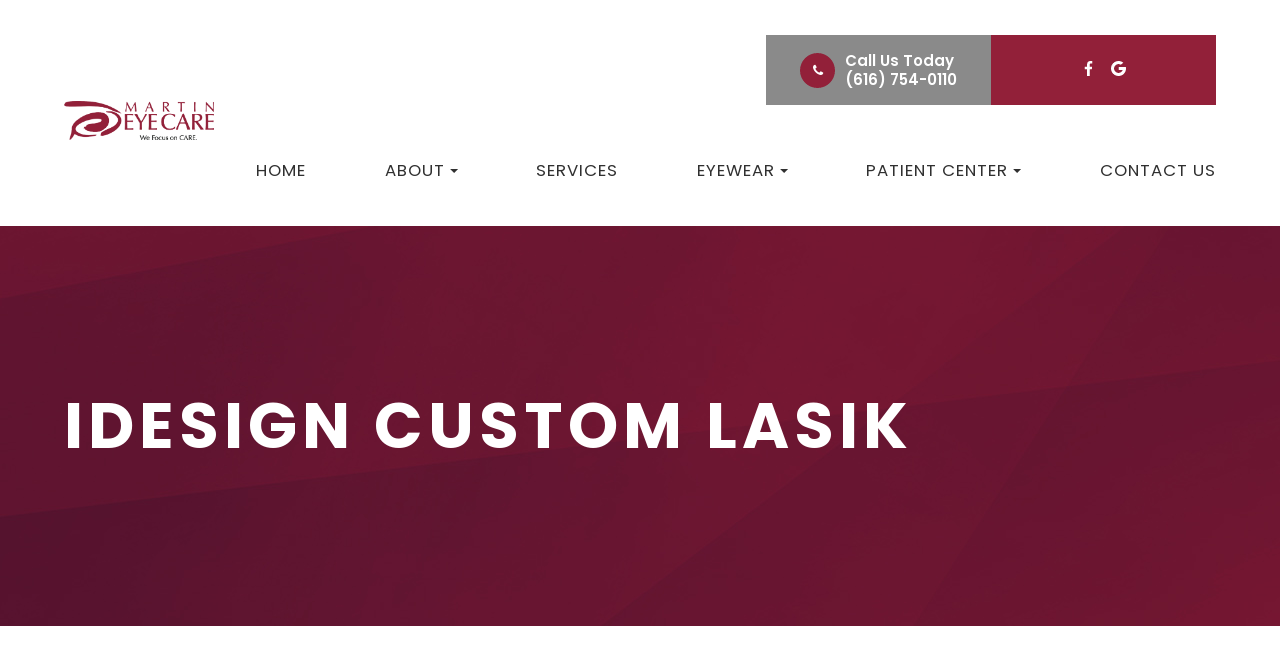

--- FILE ---
content_type: text/html; charset=UTF-8
request_url: https://www.martineye-care.com/idesign-custom-lasik.html
body_size: 25844
content:
<!DOCTYPE html>
<html lang="en-US"><head><meta charset="utf-8"><meta name="viewport" content="width=device-width, initial-scale=1, maximum-scale=1,user-scalable=0"><link rel="shortcut icon" type="image/x-icon" href="https://s3.amazonaws.com/static.organiclead.com/Site-da15a6f4-7fef-4f80-bb2f-301e12c2b9aa/favi.png"><link rel="stylesheet" href="https://cdnjs.cloudflare.com/ajax/libs/font-awesome/6.2.0/css/all.min.css" integrity="sha512-xh6O/CkQoPOWDdYTDqeRdPCVd1SpvCA9XXcUnZS2FmJNp1coAFzvtCN9BmamE+4aHK8yyUHUSCcJHgXloTyT2A==" crossorigin="anonymous" referrerpolicy="no-referrer"><meta name="google-site-verification" content="baY6NpbTs-UswnmGn_q02FlFeUBr55pE0udO8w8nHvw"><title>iDesign Custom Lasik </title><meta name="description" content=""><meta name="keywords" content=""><link href="https://www.martineye-care.com/css/bootstrap.min.css" rel="stylesheet" type="text/css"><link href="https://www.martineye-care.com/css/common-global.css" rel="stylesheet" type="text/css"><link href="https://www.martineye-care.com/css/site-overrides.css?jxl1168304669=jxl1168304669" rel="stylesheet" type="text/css"><link href="https://www.martineye-care.com/css/pages/WebPage-0170991f-e2a7-45ff-bec7-b96a4f429b43.css?jxl1168304669=jxl1168304669" rel="stylesheet" type="text/css"><link rel="stylesheet" href="https://use.fontawesome.com/releases/v5.6.3/css/all.css" integrity="sha384-UHRtZLI+pbxtHCWp1t77Bi1L4ZtiqrqD80Kn4Z8NTSRyMA2Fd33n5dQ8lWUE00s/" crossorigin="anonymous"><link rel="stylesheet" href="//maxcdn.bootstrapcdn.com/font-awesome/4.7.0/css/font-awesome.min.css"><link href="https://fonts.googleapis.com/css?family=Poppins:100,100i,200,200i,300,300i,400,400i,500,500i,600,600i,700,700i,800,800i,900,900i" rel="stylesheet"><link href="https://fonts.googleapis.com/css?family=Crimson+Text:400,400i,600i%7CPoppins:400,600%7CRoboto:400,700" rel="stylesheet"><link href="https://www.martineye-care.com/styles/dependencies.css" rel="stylesheet"><link rel="stylesheet" type="text/css" href="//cdn.jsdelivr.net/npm/slick-carousel@1.8.1/slick/slick.css"><link href="https://www.martineye-care.com/styles/default.css" rel="stylesheet"><link href="https://www.martineye-care.com/styles/site.css" rel="stylesheet"><link href="https://www.martineye-care.com/styles/header-style-6.css" rel="stylesheet"><link href="https://www.martineye-care.com/styles/color_scheme_1.css" rel="stylesheet"><link href="https://www.martineye-care.com/styles/homepage-slider.css" rel="stylesheet"><link href="https://www.martineye-care.com/styles/homepage-slider-style-4.css" rel="stylesheet"><link href="https://www.martineye-care.com/styles/homepage-cta.css" rel="stylesheet"><link href="https://www.martineye-care.com/styles/welcome.css" rel="stylesheet"><link href="https://www.martineye-care.com/styles/homepage-welcome-style-6.css" rel="stylesheet"><link href="https://www.martineye-care.com/styles/homepage-services.css" rel="stylesheet"><link href="https://www.martineye-care.com/styles/homepage-services-style-5.css" rel="stylesheet"><link href="https://www.martineye-care.com/styles/brand-and-insurance.css" rel="stylesheet"><link href="https://www.martineye-care.com/styles/homepage-testimonials-2.css" rel="stylesheet"><link href="https://www.martineye-care.com/styles/footer-1.css" rel="stylesheet"><link href="https://www.martineye-care.com/styles/updates-css.css" rel="stylesheet"><script>function doCanvasCaptcha(){}</script><meta name="robots" content="noindex"><script type="text/javascript">var _userway_config={position:3,size:'small',account:'sSEkA4Kkqq'};</script><script type="text/javascript" src="https://cdn.userway.org/widget.js"></script></head><body data-webroot="" data-page-id="WebPage-0170991f-e2a7-45ff-bec7-b96a4f429b43" data-page-name="idesign-custom-lasik" data-siteid="Site-da15a6f4-7fef-4f80-bb2f-301e12c2b9aa" data-site="Site-da15a6f4-7fef-4f80-bb2f-301e12c2b9aa" class="default"> <div class="site-content"> <div id="ry-pg-header"> <div class="col-xs-12 "><div id="ry-section-header" class="col-xs-12 hidden-xs hidden-sm module-43 ry-section ry-sticky-menu"><div class="col-xs-12 ry-container"><div class="col-xs-12 ry-content ry-flex"><div class="col-xs-12 col-md-2 col-lg-2 ry-left ry-logo"><img src="https://s3.amazonaws.com/static.organiclead.com/Site-da15a6f4-7fef-4f80-bb2f-301e12c2b9aa/martin_logo.png" loading="lazy" alt="" class="img-responsive" data-url="https://www.martineye-care.com/"></div><div class="col-xs-12 col-md-10 col-lg-10 ry-right ry-flex"><div class="col-xs-12 ry-leads"><div class="ry-contact"><li class="ry-el-link"> <span class="contact__overlay"></span> <span class="contact__icon"><span class="icon__wrap"><i class="fa fa-phone" aria-hidden="true"></i></span></span> <span class="phone_number"> <span class="call_us">Call Us Today</span> <a href="tel:6167540110">(616) 754-0110</a> </span> </li> <li class="social-wrapper"> <ul class="options-icons"><div class="options-icons-inner-wrap"> <li data-href="https://www.facebook.com/martineyecare1/"> <a href="https://www.facebook.com/martineyecare1/" target="_blank"> <svg version="1.1" class="SVG_facebook" x="0px" y="0px" viewbox="0 0 512 512" style="enable-background:new 0 0 512 512;" xml:space="preserve"><path d="M341.3,85H388V3.6C379.9,2.5,352.2,0,319.9,0c-67.4,0-113.6,42.4-113.6,120.3V192H132v91h74.4v229h91.2V283h71.4l11.3-91
                     h-82.7v-62.7C297.5,103,304.6,85,341.3,85L341.3,85z"></path></svg></a> </li> <li data-href="https://goo.gl/maps/q8VSjKHhavWfHWuq7"> <a href="https://goo.gl/maps/q8VSjKHhavWfHWuq7" target="_blank"> <svg version="1.1" class="SVG_google" xmlns="http://www.w3.org/2000/svg" xmlns:xlink="http://www.w3.org/1999/xlink" x="0px" y="0px" viewbox="0 0 512 512" style="enable-background:new 0 0 512 512;" xml:space="preserve"><path class="st0" d="M113.5,309.4l-17.8,66.5l-65.1,1.4C11,341.2,0,299.9,0,256c0-42.5,10.3-82.5,28.6-117.7h0l58,10.6l25.4,57.6
                                 c-5.3,15.5-8.2,32.1-8.2,49.5C103.8,274.8,107.2,292.8,113.5,309.4z"></path><path class="st1" d="M507.5,208.2c2.9,15.5,4.5,31.5,4.5,47.8c0,18.3-1.9,36.2-5.6,53.5c-12.5,58.7-45,109.9-90.1,146.2l0,0l-73-3.7
                                 l-10.3-64.5c29.9-17.6,53.3-45,65.6-77.9H261.6V208.2h138.9H507.5L507.5,208.2z"></path><path class="st2" d="M416.3,455.6L416.3,455.6C372.4,490.9,316.7,512,256,512c-97.5,0-182.3-54.5-225.5-134.7l83-67.9
                                 c21.6,57.7,77.3,98.8,142.5,98.8c28,0,54.3-7.6,76.9-20.8L416.3,455.6z"></path><path class="st3" d="M419.4,58.9l-82.9,67.9c-23.3-14.6-50.9-23-80.5-23c-66.7,0-123.4,43-144,102.7l-83.4-68.3h0
                                 C71.2,56.1,157.1,0,256,0C318.1,0,375.1,22.1,419.4,58.9z"></path></svg></a> </li> </div> </ul></li></div></div><div class="ry-menu"><ul class="nav-menu ry-nav"><li class=" " data-active=""><a href="https://www.martineye-care.com/index.html">Home</a></li> <li class="dropdown  " role="presentation">
<a class="dropdown-toggle" data-toggle="dropdown" href="#" role="button" aria-haspopup="true" aria-expanded="false">
About<span class="caret"></span></a><ul class="dropdown-menu"><li class=" "><a href="https://www.martineye-care.com/about.html">Our Practice</a></li> <li class=" "><a href="https://www.martineye-care.com/our-doctors.html">Our Doctors</a></li> <li class=" "><a href="https://www.martineye-care.com/our-team.html">Meet the Team</a></li>
</ul></li> <li class=" " data-active=""><a href="https://www.martineye-care.com/services.html">Services</a></li> <li class="dropdown  " role="presentation">
<a class="dropdown-toggle" data-toggle="dropdown" href="https://www.martineye-care.com/frames.html" role="button" aria-haspopup="true" aria-expanded="false">
Eyewear<span class="caret"></span></a><ul class="dropdown-menu"><li class=" "><a href="https://www.martineye-care.com/frames.html">Frames</a></li> <li class=" "><a href="https://www.martineye-care.com/contact-lens-refills.html">Contact Lenses</a></li>
</ul></li> <li class="dropdown  " role="presentation">
<a class="dropdown-toggle" data-toggle="dropdown" href="#" role="button" aria-haspopup="true" aria-expanded="false">
Patient Center<span class="caret"></span></a><ul class="dropdown-menu"><li class=" "><a href="https://www.martineye-care.com/request-an-appointment.html">Request an Appointment</a></li> <li class=" "><a href="https://www.martineye-care.com/online-forms.html">Patient Forms</a></li> <li class=" "><a href="https://www.martineye-care.com/good-faith-estimate.html">Good Faith Estimate</a></li> <li class=" "><a href="https://www.martineye-care.com/payment-options.html">Payment Options</a></li> <li class=" "><a href="https://www.martineye-care.com/reviews.html">Testimonials</a></li>
</ul></li> <li class=" " data-active=""><a href="https://www.martineye-care.com/contact-us.html">Contact Us</a></li> </ul></div><div class="col-xs-12 " style="display:flex;"></div></div></div></div></div><div id="theme2-smHeader" class="col-xs-12 hidden-md hidden-lg "><div class="mobile-container"> <div class="menu-wrap"> <div class="flex-wrap"> <div class="flex-item left-nav"> <div class="mobile-nav"> <button class="hamburger hamburger--collapse" type="button"> <div class="flex-btn"> <span class="hamburger-box"><span class="hamburger-inner"></span></span> </div> </button> </div> <div class="mobile_logo"> <a style="display: block;" href="https://www.martineye-care.com/index.html"> <img src="https://s3.amazonaws.com/static.organiclead.com/Site-da15a6f4-7fef-4f80-bb2f-301e12c2b9aa/martin_logo.png" class="img-responsive"></a> </div> </div> <div class="flex-item right-nav"> <div class="mobile-button"> <a href="tel:6167540110"><i class="fa fa-phone" aria-hidden="true"></i></a> <a href="https://www.martineye-care.com/request-an-appointment.html"><i class="fa fa-calendar" aria-hidden="true"></i></a> </div> </div> <div class="flex-item mobile_menu"> <nav id="mobile_menu"><ul id="menu_container"></ul></nav></div> </div> </div></div></div></div> </div> <div id="ry-pg-banner"> <div class="col-xs-12 ry-bnr-wrp ry-el-bg"><div class="col-xs-12 "><img src="https://s3.amazonaws.com/static.organiclead.com/Site-da15a6f4-7fef-4f80-bb2f-301e12c2b9aa/site_update/ib.jpg" loading="lazy" alt="" class="img-responsive"></div></div><div class="col-xs-12 ry-pg-title"><div class="col-xs-12 ry-container"><div><h1>iDesign Custom Lasik</h1></div></div></div> </div> <div id="ry-pg-content"> <div id="ry-pg-body" class="col-xs-12 ry-section"><div class="col-xs-12 ry-container"><div class="col-xs-12 ry-content ry-flex"><div class="col-xs-12 col-md-8 col-lg-8 ry-left"><div class="col-xs-12 ry-photo"><img src="https://s3.amazonaws.com/static.organiclead.com/Site-1409c63e-f205-4b51-aed7-ef3c9a277552/39.jpg" loading="lazy" alt="iDesign Custom Lasik" class="img-responsive"></div><div><p></p><p>If you thought that just laser eye surgery was impressive, then be prepared to be astounded by the arrival of iDesign custom Lasik. iDesign is the most advanced wavefront-guided laser treatment available. The system creates a uniquely accurate measurement of the entire optical system that can be relied upon completely without any&nbsp;guesswork. This is then used to create a highly detailed topography or map of your eye, making it easier for your surgeon to pinpoint the areas that need addressing with pinpoint precision.&nbsp;<br>&nbsp;</p><h4>How accurate is iDesign?</h4><p>iDesign is extremely accurate due to its diagnostic equipment that is able to determine 1,257 different micro eye prescriptions. Each one of these will measure the eye prescription to 0.01 of a dioptre strength &ndash; 25 times more than what a regular prescription for&nbsp;glasses or contact lens prescription is measured to.&nbsp;<br>&nbsp;</p><h4>Who is iDesign suitable for?</h4><p>While iDesign Custom Lasik can benefit almost any patient with refractive problems, it is particularly beneficial for people who have unusual corneas or have had eye surgery in the past.&nbsp;<br>&nbsp;</p><h4>Is it painful?</h4><p>Laser eye surgery is generally considered a pain-free procedure by the majority of patients. Anesthetic eye-drops are used to numb the outer area of the eye during the course of the surgery. Once these have worn off, some patients do experience some mild discomfort during the days following the procedure, but over the counter pain relief is usually sufficient to relieve this.<br>&nbsp;</p></div><div><p></p><h4>Are there any risks?</h4><p>Laser eye surgery is generally considered to be very safe and iDesign Custom Lasik is no different. However, all medical procedures do pose&nbsp;some risk of complications which&nbsp;can include mild side effects such as hazy vision, dry eye, and problems with night vision, to more serious complications like corneal bulging or epithelial growth. The likelihood of severe complications is extremely rare.<br>&nbsp;</p><h4>How quickly will I be able to notice an improvement in my eyesight?</h4><p>Exact results vary from person to person, but all patients should notice a significant improvement in their vision within 24 hours of their surgery.&nbsp;<br>&nbsp;</p><h4>How much does it cost?</h4><p>The exact cost of iDesign Custom Lasik will need to be discussed with your eye surgeon, but typically you can expect to pay between $1,000 and $3,000 per eye. Although as a single cost this seems expensive, many patients find that when they compare it to the annual&nbsp;costs of glasses or contact lenses, iDesign is actually a cost-effective solution for your ocular needs.<br><br>If you are considering a payment plan to cover the cost of your iDesign Custom Lasik, make sure you shop around to get the best deal for you before you commit to your surgery.<br><br>If you are interested in iDesign Custom Lasik, make an appointment with your eye specialist who will be happy to discuss it with you in more detail.</p></div></div><div class="col-xs-12 col-md-4 col-lg-4 ry-right"><div id="ry-sidebar" class="col-xs-12 "><div class="col-xs-12 ry-sb-main"><div class="input-group search-bar-widget " id="searchfield" data-url="https://www.martineye-care.com/search-result.html" data-variables="search"> <input type="text" class="form-control" placeholder="Enter search keyword" value=""><span class="input-group-btn"> <button class="btn btn-primary search-btn" type="button"><i class="fa fa-search"></i></button> </span></div><div class="col-xs-12 ry-sb-title hidden"><div>Quick Links</div></div><div class="col-xs-12 ry-link-wrp hidden"><div><ul class="ry-link"><li class="ry-link-item " data-active=""><a href="https://www.martineye-care.com/about.html">About Us</a></li> <li class="ry-link-item " data-active=""><a href="https://www.martineye-care.com/services.html">Our Services</a></li> <li class="ry-link-item " data-active=""><a href="https://www.martineye-care.com/our-team.html">Meet The Team</a></li> <li class="ry-link-item " data-active=""><a href="https://www.martineye-care.com/reviews.html">Testimonials</a></li> <li class="ry-link-item " data-active=""><a href="https://www.martineye-care.com/contact-us.html">Contact Us</a></li> </ul></div></div></div><div class="col-xs-12 ry-sb-articles"><div class="col-xs-12 "><div class="col-xs-12 "><div class="col-xs-12 ry-sb-title"><div>Helpful Articles</div></div><div class="col-xs-12 "><div id="accordion" class="col-xs-12 ry-link-wrp"><div class="ry-drop-nav ry-link-item" id="visiontherapy"><a href="javascript:;">vision therapy</a></div><div class="ry-drop-nav ry-link-item" id="health"><a href="javascript:;">health</a></div><div class="ry-drop-nav ry-link-item" id="services"><a href="javascript:;">services</a></div><div class="ry-drop-nav ry-link-item" id="contactlenses"><a href="javascript:;">contact lenses</a></div><div class="ry-drop-nav ry-link-item" id="eyeglasses"><a href="javascript:;">eyeglasses</a></div><div class="ry-drop-nav ry-link-item" id="eyehealth"><a href="javascript:;">eye health</a></div><div class="ry-drop-nav ry-link-item" id="surgicalprocedures"><a href="javascript:;">surgical procedures</a></div><div class="ry-drop-nav ry-link-item" id="products"><a href="javascript:;">products</a></div><div class="ry-drop-nav ry-link-item" id="eyesurgeryco-management"><a href="javascript:;">eye surgery co-management</a></div><div class="ry-drop-nav ry-link-item" id="oculardiseasemanagement"><a href="javascript:;">ocular disease management</a></div><div class="ry-drop-nav ry-link-item" id="technology"><a href="javascript:;">technology</a></div></div><div class="col-xs-12 hidden-xs hidden-sm hidden-md hidden-lg ry-dropdown-list"><div class="ry-dropdown"><li data-tags="products" data-class="products"><a href="https://www.martineye-care.com/latisse.html">Latisse Eyedrops</a></li></div><div class="ry-dropdown"><li data-tags="services" data-class="services"><a href="https://www.martineye-care.com/comprehensive-eye-exam.html">Comprehensive Eye Exam</a></li></div><div class="ry-dropdown"><li data-tags="eyeglasses" data-class="eyeglasses"><a href="https://www.martineye-care.com/understanding-computer-vision-syndrome.html">Understanding Computer Vision Syndrome</a></li></div><div class="ry-dropdown"><li data-tags="visiontherapy" data-class="vision therapy"><a href="https://www.martineye-care.com/vision-therapy.html">Vision Therapy</a></li></div><div class="ry-dropdown"><li data-tags="oculardiseasemanagement" data-class="ocular disease management"><a href="https://www.martineye-care.com/diabetic-related-eye-exams.html">Diabetic Related Eye Exams</a></li></div><div class="ry-dropdown"><li data-tags="eyehealth" data-class="eye health"><a href="https://www.martineye-care.com/best-for-food-health.html">Best Foods for Eye Health</a></li></div><div class="ry-dropdown"><li data-tags="visiontherapy" data-class="vision therapy"><a href="https://www.martineye-care.com/sports-vision.html">Sports Vision</a></li></div><div class="ry-dropdown"><li data-tags="services" data-class="services"><a href="https://www.martineye-care.com/pediatric-eye-exams.html">Pediatric Eye Exams</a></li></div><div class="ry-dropdown"><li data-tags="eyeglasses" data-class="eyeglasses"><a href="https://www.martineye-care.com/considering-your-face-shape-when-choosing-eye-glass-frames.html">Considering Your Face Shape When Choosing Eye Glass Frames</a></li></div><div class="ry-dropdown"><li data-tags="products" data-class="products"><a href="https://www.martineye-care.com/eyepromise.html">EyePromise</a></li></div><div class="ry-dropdown"><li data-tags="eyehealth" data-class="eye health"><a href="https://www.martineye-care.com/how-exercise-benefits-the-eye.html">How Exercise Benefits the Eye </a></li></div><div class="ry-dropdown"><li data-tags="contactlenses" data-class="contact lenses"><a href="https://www.martineye-care.com/keratoconus-and-your-treatment-options.html">Keratoconus and Your Treatment Options</a></li></div><div class="ry-dropdown"><li data-tags="visiontherapy" data-class="vision therapy"><a href="https://www.martineye-care.com/amblyopia.html">Amblyopia</a></li></div><div class="ry-dropdown"><li data-tags="eyehealth" data-class="eye health"><a href="https://www.martineye-care.com/importance-of-routine-eye-exams.html">Importance of Routine Eye Exams</a></li></div><div class="ry-dropdown"><li data-tags="services,contactlenses" data-class="services"><a href="https://www.martineye-care.com/contact-lens-exam.html">Contact Lens Exam</a></li></div><div class="ry-dropdown"><li data-tags="eyehealth" data-class="eye health"><a href="https://www.martineye-care.com/how-your-eyes-change-with-age.html">How Your Eyes Change with Age</a></li></div><div class="ry-dropdown"><li data-tags="products" data-class="products"><a href="https://www.martineye-care.com/ocusoft.html">OCuSOFT</a></li></div><div class="ry-dropdown"><li data-tags="eyehealth" data-class="eye health"><a href="https://www.martineye-care.com/eye-safety-tips.html">Eye Safety Tips </a></li></div><div class="ry-dropdown"><li data-tags="eyehealth" data-class="eye health"><a href="https://www.martineye-care.com/seasonal-allergies-and-the-eyes.html">Seasonal Allergies And The Eyes</a></li></div><div class="ry-dropdown"><li data-tags="services" data-class="services"><a href="https://www.martineye-care.com/dry-eye-treatment.html">Dry Eye Treatment</a></li></div><div class="ry-dropdown"><li data-tags="eyehealth" data-class="eye health"><a href="https://www.martineye-care.com/common-eye-disorders-explained.html">Common Eye Disorders Explained</a></li></div><div class="ry-dropdown"><li data-tags="services" data-class="services"><a href="https://www.martineye-care.com/glaucoma-testing.html">Glaucoma Testing</a></li></div><div class="ry-dropdown"><li data-tags="services" data-class="services"><a href="https://www.martineye-care.com/cataracts.html">Cataracts</a></li></div><div class="ry-dropdown"><li data-tags="services" data-class="services"><a href="https://www.martineye-care.com/eye-emergencies.html">Eye Emergencies</a></li></div><div class="ry-dropdown"><li data-tags="surgicalprocedures" data-class="surgical procedures"><a href="https://www.martineye-care.com/benefits-of-lasik.html">Benefits of LASIK</a></li></div><div class="ry-dropdown"><li data-tags="surgicalprocedures" data-class="surgical procedures"><a href="https://www.martineye-care.com/implantable-contact-lenses.html">Implantable Contact Lenses</a></li></div><div class="ry-dropdown"><li data-tags="services" data-class="services"><a href="https://www.martineye-care.com/low-vision.html">Low Vision</a></li></div><div class="ry-dropdown"><li data-tags="services" data-class="services"><a href="https://www.martineye-care.com/demodex.html">Demodex</a></li></div><div class="ry-dropdown"><li data-tags="services" data-class="services"><a href="https://www.martineye-care.com/pink-eye.html">Pink Eye</a></li></div><div class="ry-dropdown"><li data-tags="services" data-class="services"><a href="https://www.martineye-care.com/macular-degeneration.html">Macular Degeneration</a></li></div><div class="ry-dropdown"><li data-tags="services" data-class="services"><a href="https://www.martineye-care.com/what-to-expect-during-an-eye-exam.html">What to Expect During an Eye Exam</a></li></div><div class="ry-dropdown"><li data-tags="services" data-class="services"><a href="https://www.martineye-care.com/refraction-test.html">Refraction Test</a></li></div><div class="ry-dropdown"><li data-tags="surgicalprocedures" data-class="surgical procedures"><a href="https://www.martineye-care.com/limbal-relaxing-incisions.html">Limbal Relaxing Incisions</a></li></div><div class="ry-dropdown"><li data-tags="surgicalprocedures" data-class="surgical procedures"><a href="https://www.martineye-care.com/idesign-custom-lasik.html">iDesign Custom Lasik</a></li></div><div class="ry-dropdown"><li data-tags="eyesurgeryco-management,surgicalprocedures" data-class="eye surgery co-management"><a href="https://www.martineye-care.com/am-i-a-candidate-for-lasik.html">Am I a candidate for LASIK?</a></li></div><div class="ry-dropdown"><li data-tags="surgicalprocedures" data-class="surgical procedures"><a href="https://www.martineye-care.com/lasik-procedure.html">LASIK Procedure</a></li></div><div class="ry-dropdown"><li data-tags="surgicalprocedures" data-class="surgical procedures"><a href="https://www.martineye-care.com/cosmetic-services.html">Cosmetic Services</a></li></div><div class="ry-dropdown"><li data-tags="contactlenses" data-class="contact lenses"><a href="https://www.martineye-care.com/types-of-daily-contact-lenses.html">Types of Daily Contact Lenses </a></li></div><div class="ry-dropdown"><li data-tags="contactlenses" data-class="contact lenses"><a href="https://www.martineye-care.com/specialty-contact-lenses.html">Specialty Contact Lenses</a></li></div><div class="ry-dropdown"><li data-tags="technology" data-class="technology"><a href="https://www.martineye-care.com/tonometer.html">Tonometer</a></li></div><div class="ry-dropdown"><li data-tags="technology" data-class="technology"><a href="https://www.martineye-care.com/visual-field.html">Visual Field</a></li></div><div class="ry-dropdown"><li data-tags="technology" data-class="technology"><a href="https://www.martineye-care.com/optical-coherence-tomography.html">Optical Coherence Tomography</a></li></div><div class="ry-dropdown"><li data-tags="eyeglasses" data-class="eyeglasses"><a href="https://www.martineye-care.com/enchroma-lens-technology.html">EnChroma Lens Technology</a></li></div><div class="ry-dropdown"><li data-tags="services" data-class="services"><a href="https://www.martineye-care.com/corneal-refractive-therapy.html">Corneal Refractive Therapy</a></li></div><div class="ry-dropdown"><li data-tags="eyeglasses" data-class="eyeglasses"><a href="https://www.martineye-care.com/lens-technology.html">Lens Technology</a></li></div><div class="ry-dropdown"><li data-tags="oculardiseasemanagement" data-class="ocular disease management"><a href="https://www.martineye-care.com/glaucoma-treatment.html">Glaucoma Treatment</a></li></div><div class="ry-dropdown"><li data-tags="surgicalprocedures" data-class="surgical procedures"><a href="https://www.martineye-care.com/understanding-prk.html">Understanding PRK</a></li></div><div class="ry-dropdown"><li data-tags="surgicalprocedures" data-class="surgical procedures"><a href="https://www.martineye-care.com/which-patients-are-good-candidates-for-premium-iol.html">Which Patients are Good Candidates for Premium IOL</a></li></div><div class="ry-dropdown"><li data-tags="surgicalprocedures" data-class="surgical procedures"><a href="https://www.martineye-care.com/can-diet-reverse-diabetic-retinopathy.html">Can Diet Reverse Diabetic Retinopathy</a></li></div><div class="ry-dropdown"><li data-tags="surgicalprocedures" data-class="surgical procedures"><a href="https://www.martineye-care.com/eye-disease-treatment.html">Eye Disease Treatment</a></li></div><div class="ry-dropdown"><li data-tags="surgicalprocedures" data-class="surgical procedures"><a href="https://www.martineye-care.com/why-should-you-consider-eyelid-rejuvenation.html">Why Should You Consider Eyelid Rejuvenation</a></li></div><div class="ry-dropdown"><li data-tags="surgicalprocedures" data-class="surgical procedures"><a href="https://www.martineye-care.com/lasik-surgery.html">LASIK Surgery</a></li></div><div class="ry-dropdown"><li data-tags="services" data-class="services"><a href="https://www.martineye-care.com/digital-wellness-screening.html">Digital Wellness Screening</a></li></div></div></div></div></div></div><div class="col-xs-12 ry-sb-cta"><div class="col-xs-12 ry-cta-wrp ry-el-bg ry-el-link"><div class="col-xs-12 ry-cta"><div class="col-xs-12 ry-cta-contain"><img src="https://s3.amazonaws.com/static.organiclead.com/Site-da15a6f4-7fef-4f80-bb2f-301e12c2b9aa/About/sb1.jpg" loading="lazy" alt="services" class="img-responsive"><div><p>All Eye<br>Care Services</p><a data-cke-saved-href="https://www.martineye-care.com/services.html" href="https://www.martineye-care.com/services.html" data-toggle-value="" data-toggle-default-visible="false" data-toggle-show-animation="" data-toggle-hide-animation="" data-toggle-show-animation-options="{}" data-toggle-hide-animation-options="{}" id="" class="ry-btn ry-btn-primary" target="_self">Learn More</a></div></div></div></div><div class="col-xs-12 ry-cta-wrp ry-el-bg ry-el-link"><div class="col-xs-12 ry-cta"><div class="col-xs-12 ry-cta-contain"><img src="https://s3.amazonaws.com/static.organiclead.com/Site-da15a6f4-7fef-4f80-bb2f-301e12c2b9aa/About/sb2.jpg" loading="lazy" alt="contact us" class="img-responsive"><div><p>Keep<br>In Touch</p><a data-cke-saved-href="https://www.martineye-care.com/contact-us.html" href="https://www.martineye-care.com/contact-us.html" data-toggle-value="" data-toggle-default-visible="false" data-toggle-show-animation="" data-toggle-hide-animation="" data-toggle-show-animation-options="{}" data-toggle-hide-animation-options="{}" id="" class="ry-btn ry-btn-primary" target="_self">Contact Us</a></div></div></div></div></div></div></div></div></div></div> </div> <div id="ry-pg-footer"> <div class="col-xs-12 "><div id="map-wrap" class="col-xs-12 sections"><div class="hidden"><h4 style="text-align: center;">MAP</h4></div><div id="ry-section-map" class="col-xs-12 "><div class="map-widget"><iframe width="100%" height="900" frameborder="0" scrolling="no" marginheight="0" marginwidth="0" src="https://www.google.com/maps/embed/v1/place?key=AIzaSyAhaHnrS-5CkYV1JHndIjf4QCmHB-4eQW4&amp;q=110%20S%20Greenville%20West%20Drive+Greenville+MI+48838"></iframe></div></div></div><div class="col-xs-12 module-16"><div class="col-xs-12 col-lg-12 ry-container"><div id="footer-row1" class="col-xs-12 ry-content ry-flex"><div class="col-xs-12 card-wrap"><div id="card1" class="col-xs-12 col-lg-12 card"><div class="col-xs-12 card-title"><div><h3 class="ry-heading">CONTACT INFORMATION</h3></div></div><div class="col-xs-12 card-body"><div class="col-xs-12 office-details"><div class="ry-footer-address ry-footer-detail"><p><a data-cke-saved-href="https://goo.gl/maps/q8VSjKHhavWfHWuq7" href="https://goo.gl/maps/q8VSjKHhavWfHWuq7" data-toggle-value="" data-toggle-default-visible="false" data-toggle-show-animation="" data-toggle-hide-animation="" data-toggle-show-animation-options="{}" data-toggle-hide-animation-options="{}" id="" class="" target="_blank">110 S Greenville West Drive<br>&#8203;&#8203;&#8203;&#8203;&#8203;&#8203;&#8203;Greenville, MI 48838</a></p></div><div class="ry-footer-detail ry-footer-phone"><a data-cke-saved-href="tel:" href="tel:6167540110" data-toggle-value="" ga-on="click" ga-event-action="Click" ga-event-category="Conversion Activity" ga-event-label="Click To Call" data-toggle-default-visible="false" data-toggle-show-animation="" data-toggle-hide-animation="" data-toggle-show-animation-options="{}" data-toggle-hide-animation-options="{}" class="" target="_self" id="">(616) 754-0110</a></div><div class="ry-footer-detail ry-footer-sms"><a data-cke-saved-href="tel:" href="sms:+16167540110" data-toggle-value="" ga-on="click" ga-event-action="Click" ga-event-category="Conversion Activity" ga-event-label="Click To Call" data-toggle-default-visible="false" data-toggle-show-animation="" data-toggle-hide-animation="" data-toggle-show-animation-options="{}" data-toggle-hide-animation-options="{}" class="" target="_self" id="">(616) 754-0110</a></div><div class="ry-footer-detail ry-footer-email"><a data-cke-saved-href="tel:" href="mailto:focus@martineye-care.com" data-toggle-value="" data-toggle-default-visible="false" data-toggle-show-animation="" data-toggle-hide-animation="" data-toggle-show-animation-options="{}" data-toggle-hide-animation-options="{}" class="" target="_self" id="">focus@martineye-care.com</a></div><div class="ry-footer-detail ry-footer-fax">(616) 754-4733</div><div class="ry-footer-detail ry-footer-email" style="display:none"><a data-cke-saved-href="mailto:focus@martineye-care.com" href="mailto:focus@martineye-care.com" data-toggle-value="" data-toggle-default-visible="false" data-toggle-show-animation="" data-toggle-hide-animation="" data-toggle-show-animation-options="{}" data-toggle-hide-animation-options="{}" id="" class="" target="_self">focus@martineye-care.com</a></div></div><div class="col-xs-12 social-media"><ul class="social-icons col-xs-12 "><div class="social-inner-wrap"> <li data-href="https://www.facebook.com/martineyecare1/"><a href="https://www.facebook.com/martineyecare1/" class="fa fa-facebook" target="_blank"></a></li> <li data-href="https://goo.gl/maps/q8VSjKHhavWfHWuq7"><a href="https://goo.gl/maps/q8VSjKHhavWfHWuq7" class="fa fa-google-plus" target="_blank"></a></li> </div></ul></div></div><div class="col-xs-12 "><div class="col-xs-12 "></div><div class="col-xs-12 "></div></div></div><div id="card2" class="col-xs-12 card"><div class="col-xs-12 card-title"><div><h3 class="ry-heading">HOURS OF OPERATION</h3></div></div><div class="col-xs-12 card-body"><div class="col-xs-12 office-hours"><div class="col-xs-12 day-and-time-wrap"><div class="day-and-time"><span class="span-1">Monday</span> <span class="span-2">8:30am - 5:00pm</span></div><div class="day-and-time"><span class="span-1">Tuesday</span> <span class="span-2">8:30am - 6:00pm</span></div><div class="day-and-time"><span class="span-1">Wednesday</span> <span class="span-2">8:00am - 5:00pm</span></div><div class="day-and-time"><span class="span-1">Thursday</span> <span class="span-2">8:00am - 6:00pm</span></div><div class="day-and-time"><span class="span-1">Friday</span> <span class="span-2">8:00am - 1:00pm</span></div><div class="day-and-time"><span class="span-1">Saturday</span> <span class="span-2">CLOSED</span></div><div class="day-and-time"><span class="span-1">Sunday</span> <span class="span-2">CLOSED</span></div></div></div></div></div></div></div><div id="footer-row2" class="col-xs-12 ry-foot-btm ry-flex"><div class="col-xs-12 col-lg-6 ry-left"><div class="col-xs-12 text-wrap"><div class="ry-text"><span class="span-2">&copy; 2026 Martin Eye Care. All Rights Reserved.</span> <a data-cke-saved-href="https://www.martineye-care.com/accessibility-statement.html" href="https://www.martineye-care.com/accessibility-statement.html" data-toggle-value="" data-toggle-default-visible="false" data-toggle-show-animation="" data-toggle-hide-animation="" data-toggle-show-animation-options="{}" data-toggle-hide-animation-options="{}" id="" class="" target="_self">Accessibility Statement</a> - <a data-cke-saved-href="https://www.martineye-care.com/privacy-policy.html" href="https://www.martineye-care.com/privacy-policy.html" data-toggle-value="" data-toggle-default-visible="false" data-toggle-show-animation="" data-toggle-hide-animation="" data-toggle-show-animation-options="{}" data-toggle-hide-animation-options="{}" id="" class="" target="_self">Privacy Policy</a> - <a data-cke-saved-href="https://www.martineye-care.com/sitemap.html" href="https://www.martineye-care.com/sitemap.html" data-toggle-value="" data-toggle-default-visible="false" data-toggle-show-animation="" data-toggle-hide-animation="" data-toggle-show-animation-options="{}" data-toggle-hide-animation-options="{}" id="" class="" target="_self">Sitemap</a></div></div></div><div class="col-xs-12 col-lg-6 ry-right"><div class="powered-by"><div class="powered ry-text"><span>Powered by: </span> <a href="http://www.roya.com/?utm_source=martineye-care.com&amp;utm_campaign=poweredby" title="Roya" target="_blank"> <img src="https://s3.amazonaws.com/static.organiclead.com/Site-7a0d3da8-f378-4031-88ec-bb2824640453/Index/roya_logo_2017_medium.png" width="100" height="auto"></a></div></div></div></div></div></div></div> </div> </div> <div class="modal fade ry-modal" id="aptReqModal" tabindex="-1" role="dialog" aria-labelledby="myModalLabel" aria-hidden="true"> <div class="modal-dialog"> <div class="modal-content"> <div class="modal-header"> <button type="button" class="close" data-dismiss="modal" aria-hidden="true">&times;</button> <h4 class="modal-title" id="myModalLabel">Appointment Request</h4> </div> <div class="modal-body"> <div id="aptModal" class="col-xs-12 ry-modal ry-form"><div class="col-xs-12 ry-content"><div class="ry-text"><p>At Martin Eye Care, we provide the highest quality eye care to all our patients. Schedule your appointment today.</p></div></div> <form id="form-695c0d5f14780" class="cmsForm " data-hide-after-submit="" data-meta="[base64]" data-signature="dbf4b84d0c3f6ecdd1f3c44e134124037621c436747b90a1077dcfbbffcf7187"> <div class="fieldset"><div class="col-xs-12 "><div class="form-group required" data-type="text" data-required="true"> <input name="Name" value="" id="Name" type="text" placeholder="Name*" class="form-control"></div></div><div class="col-xs-12 "><div class="form-group required" data-validation="^(([0-9]{1})*[- .(]*([0-9]{3})[- .)]*[0-9]{3}[- .]*[0-9]{4})+$" data-errormsg="Invalid Phone Number" data-type="text" data-required="true"> <input name="Phone_Number" value="" id="Phone_Number" type="text" placeholder="Phone Number*" class="form-control"></div></div><div class="col-xs-12 "><div class="form-group required" data-validation="^[a-zA-Z0-9._%-]+@[a-zA-Z0-9.-]+\.[a-zA-Z]{2,4}$" data-errormsg="Invalid Email Address" data-type="text" data-required="true"> <input name="Email" value="" id="Email" type="text" placeholder="Email*" class="form-control"></div></div><div class="col-xs-12 input-field-wrap"><div class="form-group " data-type="text" data-required="true"> <input data-datepicker name="Appointment_Date" value="" id="Appointment_Date" type="text" placeholder="Date" class="form-control"></div></div><div class="col-xs-12 "><div class="form-group " data-type="text" data-required="false"> <select name="Time" id="Time" class="form-control" title=""><option value="8:00 am">8:00 am</option><option value="9:00 am">9:00 am</option><option value="10:00 am">10:00 am</option><option value="11:00 am">11:00 am</option><option value="1:00pm">1:00pm</option><option value="2:00pm">2:00pm</option><option value="3:00pm">3:00pm</option><option value="4:00pm">4:00pm</option></select></div></div><div class="col-xs-12 "><div class="form-group " data-type="text" data-required="true"> <textarea name="Message" id="Message" placeholder="Message" class="form-control"></textarea></div></div><div class="form-group" data-type="submit"> <input ga-on="click" ga-event-action="Click" ga-event-category="Conversion Activity" ga-event-label="Form Submission" type="submit" class="ry-btn ry-btn-primary" value="Submit"></div></div><div class="container-fluid" style="padding: 0;"> <div class="alert alert-success hidden">Thank you. We will connect with you shortly.</div> <div class="alert alert-danger alert-missing-fields hidden">You are missing required fields.</div> <div class="alert alert-danger alert-custom-errors hidden">Dynamic Error Description</div> <div class="alert alert-danger alert-processing-error hidden">There was an error processing this form.</div></div> </form></div><div class="clearfix "></div> </div> <div class="modal-footer"> </div> </div> </div></div> <div class="modal fade ry-modal" id="repModal" tabindex="-1" role="dialog" aria-labelledby="myModalLabel" aria-hidden="true"> <div class="modal-dialog"> <div class="modal-content"> <div class="modal-header"> <button type="button" class="close" data-dismiss="modal" aria-hidden="true">&times;</button> </div> <div class="modal-body"> <div class="col-xs-12 modal-show"><div class="col-xs-12 modal-content-box"><div class="heading"><h2 style="text-align: center;">Thank You!</h2></div><div class="clearfix "></div><div class="published-copy text"><p style="text-align: center;">We've copied your review, after you click 'Publish' please paste your review by selecting 'ctrl' + 'v' into the review comments section.</p><div style="text-align: center;"><a data-cke-saved-href="javascript:;" href="javascript:;" data-toggle-value="" data-toggle-default-visible="false" data-toggle-show-animation="" data-toggle-hide-animation="" data-toggle-show-animation-options="{}" data-toggle-hide-animation-options="{}" id="" class="btn btn-primary ry-btn ry-btn-primary" target="_blank">Publish to <span class="span-2">Social</span></a></div></div><div class="clearfix "></div></div></div> </div> <div class="modal-footer"> </div> </div> </div></div> <div class="modal fade" id="leadModal" tabindex="-1" role="dialog" aria-labelledby="basicModal" aria-hidden="true"> <div class="modal-dialog"> <div class="modal-content"> <div class="modal-body"></div> <div class="modal-footer"> <button type="button" class="btn btn-default" data-dismiss="modal">Close</button> </div> </div> </div></div> <input class="root" type="hidden" value="https://www.martineye-care.com/"><script>var siteRoot="https://www.martineye-care.com/";var siteExtension=".html";</script><script type="text/javascript" src="https://www.martineye-care.com/js/common.js?jxl1168304669=jxl1168304669"></script><!--[if lt IE 9]>
                <script src="https://www.martineye-care.com/js/html5shiv.min.js"></script>
                <script src="https://www.martineye-care.com/js/respond.min.js"></script>
            <![endif]--><script src="https://www.martineye-care.com/js/jquery-ui.js?jxl1168304669=jxl1168304669"></script><script src="https://www.martineye-care.com/js/datePickerWidget.js?jxl1168304669=jxl1168304669"></script><script src="https://www.martineye-care.com/js/search-bar.js?jxl1168304669=jxl1168304669"></script><script>$(function(){datePickerWidget.init('mm/dd/yyyy')});</script><script async src="https://www.googletagmanager.com/gtag/js"></script><script>window.dataLayer=window.dataLayer||[];function gtag(){dataLayer.push(arguments);}
gtag('js',new Date());gtag('config','G-NWKVZ46G3R');</script><script src="https://www.martineye-care.com/scripts/dependencies.js" defer></script><script src="https://maps.googleapis.com/maps/api/js?key=AIzaSyAhaHnrS-5CkYV1JHndIjf4QCmHB-4eQW4" defer></script><script type="text/javascript" src="//cdn.jsdelivr.net/npm/slick-carousel@1.8.1/slick/slick.min.js"></script><script src="https://www.martineye-care.com/scripts/main.js" defer></script><script src="https://www.martineye-care.com/scripts/menu.js" defer></script><script>var recaptchaCallback=function(){$(".recaptcha").each(function(){var el=$(this);grecaptcha.render($(el).attr("id"),{"sitekey":'6LdbQFsgAAAAALweM6fmO4TuogOddGg92q0HFnY5',"size":"invisible","badge":"bottomleft","callback":function(token){$(el).closest("form").submit();grecaptcha.reset();}});});};</script><script src="https://www.google.com/recaptcha/api.js?onload=recaptchaCallback&amp;render=explicit" async defer></script><script src="https://www.martineye-care.com/scripts/brands.js" defer></script><script src="https://www.martineye-care.com/scripts/masonry.js"></script><script>$(function(){themeLayout.init("https://www.martineye-care.com/",JSON.parse(atob("[base64]/[base64]")));});</script><div class="modal fade login" id="loginModal"> <div class="modal-dialog animated"> <div class="modal-content"> <div class="modal-header"> <button type="button" class="close" data-dismiss="modal" aria-hidden="true">&times;</button> <h4 class="modal-title">Login</h4> </div> <div class="modal-body"> <div class="box"> <div class="content"> <div class="error"></div> <div class="form loginBox"> <form method="post" action="/login" accept-charset="UTF-8"> <input type="hidden" name="login_filter_action" value="login"><input id="_login_email" class="form-control" type="text" placeholder="Email" name="email"><input id="_login_password" class="form-control" type="password" placeholder="Password" name="password"><input class="btn btn-default btn-login" type="submit" value="Login"><br><a href="#" class="forgotPasswordLink">Forgot Password?</a> <br><h3>OR</h3> <div class="social-btns"> <a href="https://admin.roya.com/front-site/hybrid-login/?site=Site-da15a6f4-7fef-4f80-bb2f-301e12c2b9aa&amp;service=Facebook&amp;ts=1769010942&amp;ref=https%3A%2F%2Fwww.martineye-care.com%2Fidesign-custom-lasik.html&amp;token=6d661ad0989150e09e516517c043f74dbea60bd344426ccd354237c7951d4d3d" class="btn btn-lg col-xs-12 btn-social btn-facebook v-margin-5"><span class="fa fa-facebook"></span> Sign in with Facebook</a><a href="https://admin.roya.com/front-site/hybrid-login?site=Site-da15a6f4-7fef-4f80-bb2f-301e12c2b9aa&amp;service=Google&amp;ts=1769010942&amp;ref=https%3A%2F%2Fwww.martineye-care.com%2Fidesign-custom-lasik.html&amp;token=6b2389096e8121b9a7996ba68731b01f93c1ce0c7fba9049593b1f0b4a86abe3" class="btn btn-lg col-xs-12 btn-social btn-google v-margin-5"><span class="fa fa-google"></span> Sign in with Google</a> </div> </form> <form method="post" action="/forgotPassword" accept-charset="UTF-8" class="forgotPasswordForm"> <input type="hidden" name="login_filter_action" value="forgot"><br><div class="resetPassworderror"></div> <br><input id="_forgotPassword_email" class="form-control" type="text" placeholder="Email" name="email"><input class="btn btn-default btn-resetPassword" type="submit" value="Send new password"></form> </div> <div class="form registerBox"> <form method="post" action="/register" accept-charset="UTF-8"> <input type="hidden" name="login_filter_action" value="register"><input id="_register_email" class="form-control" type="text" placeholder="Email" name="email"><input id="_register_firstname" class="form-control" type="text" placeholder="First Name" name="firstName"><input id="_register_lastname" class="form-control" type="text" placeholder="Last Name" name="lastName"><input id="_register_phone" class="form-control" type="text" placeholder="Phone" name="phone"><input id="_register_password" class="form-control" type="password" placeholder="Password" name="password"><input id="_register_password_confirmation" class="form-control" type="password" placeholder="Repeat Password" name="password_confirmation"><input class="btn btn-default btn-register" type="submit" value="Create account"></form> </div> </div> </div> </div> <div class="modal-footer"> <div class="forgot login-footer"> <span>Looking to <a class="loginWidgetViewRegisterFormBtn" href="#">create an account</a> ?</span> </div> <div class="forgot register-footer"> <span>Already have an account?</span> <a class="loginWidgetViewLoginFormBtn" href="#">Login</a> </div> </div> </div> </div></div> <div class="modal fade saveSearch" id="saveSearchModal"> <div class="modal-dialog animated"> <div class="modal-content"> <div class="modal-header"> <button type="button" class="close" data-dismiss="modal" aria-hidden="true">&times;</button> <h4 class="modal-title">Save Search</h4> </div> <div class="modal-body"> <div class="box"> <div class="content"> <div class="saved_search_error"></div> <div class="form saveSearchBox"> <form method="post" action="/saveSearch" accept-charset="UTF-8"> <input id="_saved_search_name" class="form-control" type="text" placeholder="Name your search" name="saved_search_name"><br><input class="btn btn-primary btn-save-search" type="submit" value="Save"></form> </div> </div> </div> </div> </div> </div></div> <div class="modal fade savedSearch" id="savedSearchListModal"> <div class="modal-dialog animated"> <div class="modal-content"> <div class="modal-header"> <button type="button" class="close" data-dismiss="modal" aria-hidden="true">&times;</button> <h4 class="modal-title">Saved Searches</h4> </div> <div class="modal-body"> <div class="box"> <div class="content"> <div class="saved_search_error"></div> <div class="savedSearchList"> <ul class="savedSearches list-group"></ul></div> </div> </div> </div> </div> </div></div> <script>window.canvasConfirm=(title,message,buttons,footerMessage)=>{const modal=$('#globalConfirmModal');modal.find('.modal-title').html(title);modal.find('.modal-body').html(message);const footer=modal.find('.modal-footer');footer.html('');buttons.forEach(btnData=>{const btn=$('<button/>');btn.html(btnData['text']||'Confirm');btn.attr('class',btnData['className']||'');const defaultFn=()=>{console.log('no callback configured');};const cb=btnData['callback']||defaultFn;btn.on('click',(event)=>{cb(event,modal)});footer.append(btn);});footer.append(footerMessage);modal.modal('show');};</script><div class="modal fade confirm-modal" id="globalConfirmModal"> <div class="modal-dialog" role="document"> <div class="modal-content"> <div class="modal-header"> <button type="button" class="close" data-dismiss="modal" aria-label="Close"><span aria-hidden="true">&times;</span></button> <h4 class="modal-title">Modal title</h4> </div> <div class="modal-body"> <p>One fine body&hellip;</p> </div> <div class="modal-footer"> <button type="button" class="btn btn-default" data-dismiss="modal">Close</button> <button type="button" class="btn btn-primary">Save changes</button> </div> </div> </div></div> <div class="modal fade updateProfile" id="updateProfileModal"> <div class="modal-dialog animated"> <div class="modal-content"> <div class="modal-header"> <button type="button" class="close" data-dismiss="modal" aria-hidden="true">&times;</button> <h4 class="modal-title">Update Profile</h4> </div> <div class="modal-body"> <div class="updateProfileerror"></div> <div class="form updateProfileBox"> <form method="post" action="/updateProfile" accept-charset="UTF-8" class="form-horizontal"> <input type="hidden" name="login_filter_action" value="update-profile"><input type="hidden" name="_id" value=""><div class="form-group"> <label for="_updateProfile_email" class="col-sm-3 control-label">Email</label> <div class="col-sm-9"> <input id="_updateProfile_email" class="form-control" type="text" placeholder="" name="email" value=""></div> </div> <div class="form-group"> <label for="_updateProfile_firstname" class="col-sm-3 control-label">Name</label> <div class="col-sm-9"> <input id="_updateProfile_firstname" class="form-control" type="text" placeholder="" name="name" value=""></div> </div> <div class="form-group"> <label for="_updateProfile_password" class="col-sm-3 control-label">Password</label> <div class="col-sm-9"> <input id="_updateProfile_password" class="form-control" type="password" placeholder="leave empty to remain unchanged" name="password"></div> </div> <div class="form-group"> <label for="_updateProfile_password_confirmation" class="col-sm-3 control-label">Confirm Password</label> <div class="col-sm-9"> <input id="_updateProfile_password_confirmation" class="form-control" type="password" placeholder="leave empty to remain unchanged" name="password_confirmation"></div> </div> <div class="form-group"> <div class="col-sm-offset-2 col-sm-10"> <input class="btn btn-primary btn-update-profile pull-right" type="submit" value="Update Your Profile"></div> </div> </form> </div> </div> <div class="modal-footer" style="border-top:none;"> </div> </div> </div></div></body></html>


--- FILE ---
content_type: text/css;charset=UTF-8
request_url: https://www.martineye-care.com/styles/color_scheme_1.css
body_size: 3021
content:
/* ------- START COLOR-SCHEME ------- */
/************************************************
  SET COLOR SCHEME FROM MOCKUP OR REQUESTED COLORS
*************************************************/
/**********************************************
  COLOR SETTINGS DECLARATION
  NOTE: This class is used for extension
  e.g @extend .primary-c;
***********************************************/
.primary-bg, body ul.pagination li.active a, body ol.pagination li.active a, body ul.pagination li.active a:hover, body ol.pagination li.active a:hover, .ry-tabs .nav-tabs li.active > a, #mobile_menu, .mobile-container .flex-wrap .flex-item.right-nav .mobile-button a, body ul.pagination li:before, body ol.pagination li:before, .module-22 .btn.btn-primary, .module-22 .btn.ry-btn-primary, .module-19 .btn.btn-primary, .module-19 .btn.ry-btn-primary, .module-20 .btn.btn-primary, .module-20 .btn.ry-btn-primary, .module-21 #ry-slider.req-appointment-slider .ry-slider-nav .slider-btn, .module-21 .btn.btn-primary, .module-21 .btn.ry-btn-primary, .ry-btn, .ry-btn.ry-btn-primary, .pagination li.active > a, .mobile-container.style2 .mobile-button a, .module-14 .item .card .slide-text-wrap .btn-wrap .btn:hover, .module-14.style2 .item .card .slide-text-wrap .btn-wrap .btn:hover, .module-19 .card-holder .img-frame .anchor .anchor-link, .module-20 .slider-controller .ry-slider-nav .slider-btn:hover, .module-20.style2 .slider-controller .ry-slider-nav .slider-btn:hover, .module-32, .module-16 #footer-row1 .social-inner-wrap li, .module-16.style2 #footer-row1 .social-inner-wrap li, #ry-sidebar .ry-sb-title, body.default #ry-section-header.module-43, .ry-btn.ry-btn-secondary:hover, #ry-sidebar #accordion .ry-drop-nav ul, #menu_container, .module-17, .module-17 .title-box {
  background: #922039; }

body.default #ry-section-header.module-43 {
	/*background: #922039*/background:#fff!important;
}

.anchor-link {
	background-color: #922039 !important; }

.primary-bga, .module-18 .ry-content .card:hover .anchor-wrap, .module-20 .slider-bg-wrap:before {
	background: #922039; opacity: .5; }

.primary-c, body a, body a:hover, .ry-list-wrp .ry-list-item .ry-list-content .ry-list-title a, #ry-sidebar .ry-link-wrp .ry-link-item a:hover, .ry-accordion .ry-heading.ui-state-active, .module-14 .item .card .slide-text-wrap .btn-wrap .btn, .module-22 .ry-generic .title-wrap .ry-heading, .module-19 .ry-generic .title-wrap .ry-heading, .module-20 .ry-generic .title-wrap .ry-heading, .module-32 .module-32-heading .ry-section-title, .module-16 #footer-row1 .card .card-title .ry-heading, .module-16.style2 #footer-row1 .card .card-title .ry-heading, #ry-pg-banner .ry-bnr-wrp .ry-pg-title h1, body h1, body h2, body h3, body h4, body h5, body h6, #ry-sidebar #searchfield button, .module-16 #footer-row1 .card .card-body .ry-footer-detail a:hover, .module-16 #footer-row2 a:hover, .module-17 .title-box, .ry-instagram .ry-heading, .module-327 .review-box .review-text {
  color: #922039; }

#ry-sidebar #accordion .ry-link-item.open > a {color: #fff;}

.secondary-bg, #ry-sidebar #accordion .ry-link-item.open:before, .mobile-container, .mobile-container.fixed, .module-22 .btn.btn-primary:hover, .module-22 .btn.ry-btn-primary:hover, .module-19 .btn.btn-primary:hover, .module-19 .btn.ry-btn-primary:hover, .module-20 .btn.btn-primary:hover, .module-20 .btn.ry-btn-primary:hover, .module-21 #ry-slider.req-appointment-slider .ry-slider-nav .slider-btn:hover, .module-21 .btn.btn-primary:hover, .module-21 .btn.ry-btn-primary:hover, .ry-btn:hover, .ry-btn.ry-btn-primary:hover, .ry-btn.ry-btn-secondary, #ry-sidebar .ry-sb-cta .ry-cta-wrp .ry-btn, .pagination li.active > a:hover, .module-43 .ry-right .ry-leads .ry-contact li .contact__overlay, .module-15 .right .__subs, .module-15 .right .__subs.search .search-bar-widget .btn, .module-19 .card-holder .img-frame .anchor:hover .anchor-link, .module-20 .slider-controller .ry-slider-nav .slider-btn, .module-16 #footer-row1 .social-inner-wrap li:hover, .module-16.style2 #footer-row1 .social-inner-wrap li:hover, #ry-sidebar .ry-link-wrp .ry-link-item.active, #menu_container .mm-listview li:hover, .module-19 .btn:hover, .module-20 .btn:hover, .module-22 .btn:hover, .module-23 .ry-icon-wrp {
  /*background: #922039;*/background: #fff; }

.secondary-bga, #ry-sidebar #accordion .ry-drop-nav ul li a.active, #ry-sidebar #accordion .ry-drop-nav ul li a:hover {
  background: rgba(39, 39, 39, 0.8); }

.secondary-c, #ry-sidebar #accordion .ry-link-item ul a.active, .module-43 .ry-right .ry-menu .nav-menu li a:hover, .module-327 .review-box h6, .module-327 .review-box a, .landing-page #landing-review .rev-title h4 {
	/*color: #FFF;*/ color: #922039;
	
}

.tertiary-bg, .module-20.style2 .slider-controller .ry-slider-nav .slider-btn, .module-21 {
  background: #333333; }

.tertiary-bga {
  background: rgba(51, 51, 51, 0.8); }

.tertiary-c, .module-20.style2 .dr-name h4, .module-16 #footer-row1 .card .card-body .ry-footer-detail a {
  color: #333333; }

.gray, .ry-tabs .nav-tabs li a, .ry-search button.btn-primary, .module-15 .right .__subs:hover .form-control::-webkit-input-placeholder, .module-15.style2 .right .__subs:hover .form-control::-webkit-input-placeholder, .module-16 #footer-row2 a, .module-19 .btn, .module-20 .btn, .module-22 .btn, .module-327 .rating-copy.pg-copy h3 {
  color: #666666; }

.gray, .ry-tabs .nav-tabs li a, .ry-search button.btn-primary, .module-15 .right .__subs:hover .form-control:-ms-input-placeholder, .module-15.style2 .right .__subs:hover .form-control:-ms-input-placeholder, .module-16 #footer-row2 a, .module-19 .btn, .module-20 .btn, .module-22 .btn, .module-327 .rating-copy.pg-copy h3 {
  color: #666666; }

.gray, .ry-tabs .nav-tabs li a, .ry-search button.btn-primary, .module-15 .right .__subs:hover .form-control::-ms-input-placeholder, .module-15.style2 .right .__subs:hover .form-control::-ms-input-placeholder, .module-16 #footer-row2 a, .module-19 .btn, .module-20 .btn, .module-22 .btn, .module-327 .rating-copy.pg-copy h3 {
  color: #666666; }

.gray, .ry-tabs .nav-tabs li a, .ry-search button.btn-primary, .module-15 .right .__subs:hover .form-control::placeholder, .module-15.style2 .right .__subs:hover .form-control::placeholder, .module-16 #footer-row2 a, .module-19 .btn, .module-20 .btn, .module-22 .btn, .module-327 .rating-copy.pg-copy h3 {
  color: #666666; }

.gray-bg, .module-16 #footer-row1 .card .card-body .ry-footer-detail::before {
  background: #922039; }

/**********************************************
  STATIC COLOR DECLARATION
  NOTE: This Place holders is used as a static
  colors that we can use to modify the default
  classes. You can Also ignore it!
***********************************************/
body .search-result, body .description, body ul.pagination li > a, body ol.pagination li > a, .ry-list-wrp .ry-list-item .ry-list-content .ry-list-excerpt, #ry-sidebar .ry-link-wrp .ry-link-item a, body, .ry-form.ry-form-box input[type="text"], .ry-form.ry-form-box textarea, .module-24 .ry-each h5, .module-20 .dr-name h4 {
  color: #666666; }

.mobile-container .flex-wrap .flex-item.right-nav .mobile-button a, #menu_container .mm-listview .mob-menu a:hover, .mm-panel .mob-menu a:hover, #ry-sidebar .ry-sb-title, .white-c, body ul.pagination li.active a, body ol.pagination li.active a, .ry-tabs .nav-tabs li.active > a, .ry-indicator .ry-play-btn:before, .ry-indicator .ry-pause-btn:before, .ry-btn.ry-btn-primary, .ry-btn.ry-btn-primary:after, .ry-btn.ry-btn-primary:before, .ry-btn.ry-btn-secondary, .ry-btn.ry-btn-secondary:after, .pagination li.active > a, .pagination li.active > a:hover, .module-43 .ry-right .ry-menu .nav-menu li a, .module-43 .ry-right .ry-leads .ry-contact li span.call_us, .module-43 .ry-right .ry-leads .ry-contact li a, .module-43.style2 .ry-right .ry-menu .nav-menu li a, .module-43.style2 .ry-right .ry-menu .nav-menu li .dropdown-menu li a, .module-16 #footer-row1 .social-inner-wrap li, #ry-sidebar #accordion .ry-drop-nav ul li a, #ry-sidebar #accordion .ry-drop-nav ul li a.active, .module-15 .right .__subs.phone a, .module-15 .right .__subs.appointment a, .module-16 #footer-row1 .social-inner-wrap li a, .ry-instagram #instafeed .flex-item .overlay:before, .module-43.ry-sticky-menu .ry-menu .nav-menu li a, .module-43 .ry-right .ry-leads .ry-contact li:nth-child(2) span.call_us, .module-43 .ry-right .ry-leads .ry-contact li:nth-child(2) a {
  color: #ffffff; }

.white-bg, .mobile-container .mobile-nav button .hamburger-inner, /*.mobile-container .mobile-nav button .hamburger-inner:before,*/ .mobile-container .mobile-nav button .hamburger-inner:after, /*.module-16 #footer-row1,*/ #ry-sidebar #accordion .ry-drop-nav.open, .module-15 .right .__subs:hover, .module-17 .title-box, .module-23 .ry-each {
  /*background: #ffffff;*/ background:#303030; }

.module-16 #footer-row1 {
background: #fff;
}

.white-bga, .module-18.style2 .ry-content .card .anchor-wrap {
  background: #922039; }

.black-c, .module-43 .ry-right .ry-menu .nav-menu li .dropdown-menu li a {
  color: #000; }

.black-bg {
  background: #000; }

.black-bga, .module-18 .ry-content .card .anchor-wrap {
  background: #92203977; }

/**********************************************
  HOMEPAGE SECTIONS COLOR SETTINGS
***********************************************/
/*Classic Header*/
.module-43 .ry-right .ry-menu .nav-menu li .dropdown-menu {
  background: none; }

/* header style 2*/
.module-43.style2 .ry-right .ry-menu .nav-menu li a:hover {
  color: #272727; }

.module-43.style2 .ry-right .ry-menu .nav-menu li .dropdown-menu {
  background: #272727; }

.module-43.style2 .ry-right .ry-leads .ry-contact li .contact__overlay {
  background-color: #272727; }

.module-43.style2 .ry-right .ry-leads .ry-contact li span.call_us {
  color: #272727; }
.module-44 .ry-divisor, .module-44 .ry-footer-copyright .ry-container {
    border-top: 2px solid #922039;
}
.module-44 .social-icons .social-inner-wrap {
    background: #922039;
}
.mobile-container .flex-wrap .flex-item.right-nav .mobile-button a, #menu_container .mm-listview .mob-menu a:hover, .mm-panel .mob-menu a:hover, #ry-sidebar .ry-sb-title, .white-c, body ul.pagination li.active a, body ol.pagination li.active a, .ry-tabs .nav-tabs li.active > a, .ry-indicator .ry-play-btn:before, .ry-indicator .ry-pause-btn:before, .module-43 .ry-right .ry-menu .nav-menu li a, .module-43.style2 .ry-right .ry-menu .nav-menu li a, .module-43.style2 .ry-right .ry-menu .nav-menu li .dropdown-menu li a, .module-44 .ry-flex .ry-each a, #ry-pg-body .ry-left .module-4 .ry-each a, #ry-pg-body .ry-left .ry-tabs .nav-tabs li.active a, .module-44, .module-44 .ry-footer-copyright, .module-44 .ry-footer-copyright p, .module-44 .ry-footer-copyright a, .ry-instagram #instafeed .flex-item .overlay:before {
    /*color: #fff;*/ color: #303030;
}

#ry-sidebar #accordion .ry-drop-nav ul li a {color: #fff;}

div#ry-sidebar .ry-sb-title {color: #fff;}

}

/* header */
.module-15 {
  background: #92203955; }

/*header style 2*/
.module-15.style2 {
  background: transparent; }
  body.default .module-15.style2 {
    background: rgba(0, 0, 0, 0.8); }

.module-15.style2 .right .__subs {
  background: #922039 !important; }

.module-15.style2 .right .__subs:hover, .module-15.style2 .right .__subs:hover .btn, .module-15.style2 .right .__subs.search .search-bar-widget:hover .form-control .btn {
  background: #272727 !important; }

.module-15.style2 .right .__subs.search .search-bar-widget .btn {
  background: #787976; }

/* hero */
.module-14 .item .card .slide-text-wrap .big-title h1 {
	color: #ffffff; }

.module-14 .item .card .slide-text-wrap .sub-title {
  color: #fff; }

.module-14 .item .card .slide-text-wrap .btn-wrap .btn {
  background: #fff; }

.module-14 .item .card .slide-text-wrap .btn-wrap .btn:hover {
  color: #fff; }

/*hero style 2*/
.module-14.style2 .item .card .slide-text-wrap .btn-wrap .btn {
  background: #fff; }

/*homepage cta*/
.module-18 .ry-content .card .overlay .overlay-border {
  border: 1px solid white; }

.module-18 .ry-content .card .anchor-wrap, .module-18 .ry-content .card .anchor-wrap a {
  color: #ffffff; }

.module-18.style2 .ry-content .card .anchor-wrap:hover {
  background: rgba(39, 39, 39, 0.8); }

.module-18.style2 .ry-content .card .anchor-wrap a {
  color: #ffffff; }
  .module-18.style2 .ry-content .card .anchor-wrap a:hover {
    color: #fff; }

.module-18.style2 .ry-content .card .anchor-wrap a:after {
  background: #922039;
  color: #ffffff; }
  .module-18.style2 .ry-content .card .anchor-wrap a:hover:after {
    background: transparent; }

/*homepage welcome*/
.module-22 .btn.btn-primary, .module-22 .btn.ry-btn-primary {
  color: #ffffff;
background-color: #922039;}

.module-22 .btn.btn-primary:hover, .module-22 .btn.ry-btn-primary:hover {
  color: #ffffff;
background: #922039;
border: 1px solid #ffffff;}

/*homepage welcome style2*/
.module-22.style2 .ry-heading {
  color: #ffffff !important; }

.module-22.style2 .welcome-img {
  border-color: #922039; }

.module-22.style2 .btn-primary {
  background: #922039; }

.module-22.style2 .btn-primary:hover {
  background: #272727; }

/*homepage services */
.module-19 .btn.btn-primary, .module-19 .btn.ry-btn-primary {
  color: #ffffff; }

.module-19 .btn.btn-primary:hover, .module-19 .btn.ry-btn-primary:hover {
  color: #ffffff;
background: #922039;
border: 1px solid #ffffff; }

/*homepage services style2*/
.module-19.style2 .ry-heading {
  color: #922039 !important; }

.module-19.style2 .btn-primary {
  background: #922039; }

.module-19.style2 .btn-primary:hover {
  background: #272727; }

.module-19.style2 .services-frame .frame {
  background: #922039; }

.module-19.style2 .services-frame .frame:nth-child(even) {
  background: #922039; }

/* homepage team */
.module-20 .btn.btn-primary, .module-20 .btn.ry-btn-primary {
  color: #ffffff; }

.module-20 .btn.btn-primary:hover, .module-20 .btn.ry-btn-primary:hover {
  color: #ffffff;
background: #922039;
border: 1px solid #ffffff; }

/* homepage team style2 */
.module-20.style2 .ry-heading {
  color: #ffffff !important; }

.module-20.style2 .btn-primary {
  background: #922039; }

.module-20.style2 .btn-primary:hover {
  background: #272727; }

.module-20.style2:after {
  background: rgba(39, 39, 39, 0.9); }

/* homepage request appointment */
.module-21 .title-wrap .ry-heading {
  color: #fff; }

.module-21, .module-21 .content-wrap p {
  color: #fff; }

.module-21 .btn.btn-primary, .module-21 .btn.ry-btn-primary {
  color: #fff; }

.module-21 .btn.btn-primary:hover, .module-21 .btn.ry-btn-primary:hover {
  color: #fff; }

/* homepage request appointment style2 */
.module-21.style2 {
  background: #922039 !important; }

.module-21.style2 .ry-heading {
  color: #ffffff; }

/* homepage brands */
.module-32 .module-32-heading .ry-section-title {
  background-color: #fff; }

.module-32 .module-32-heading-2 .ry-section-title {
  color: rgba(255, 255, 255, 0.5); }

.module-32 .swiper-pagination-bullet {
  background-color: #fff; }

.module-32 .swiper-pagination-bullet-active {
  background-color: #fff; }

.module-32 .swiper-button-prev:before, .module-32 .swiper-button-next:before {
  color: #fff; }

/*homepage brands style 2 */
.module-32.style2 {
  background: #333333; }

.module-32.style2 .module-32-heading .ry-section-title {
  background: #272727; }

/* homepage footer */
/* .module-16 {
  background: transparent; } */

.module-16 {
  /*background: #922039; */ background:#303030}

.module-16 #footer-row1 .card .card-body .ry-footer-detail::before {
  color: #ffffff; }

/* homepage footer style2 */
.module-16.style2 {
  background: #272727; }

/* SIDEBAR */
#ry-sidebar .ry-sb-cta .ry-cta-wrp .ry-btn:hover {
  background: #922039 !important; }

/* HEADER STYLE 5 */
.module-34 {
  background-color: #922039; }

.module-34 .ry-btn-module-34 {
  color: #fff; }

.module-34 .ry-btn-module-34 {
  background-color: #922039; }

.module-34 .ry-btn-module-34:hover, .module-195 .ry-btn-module-195:hover {
  background-color: #ffffff; }

.module-34 .ry-btn-module-34:hover, .module-195 .ry-btn-module-195:hover {
  background-color: #922039; }

.module-34 .ry-btn-module-34 {
  border-color: #ffffff; }

.module-34 .ry-btn-module-34:hover, .module-195 .ry-btn-module-195:hover {
	color: #ffffff;
  border-color: #922039; }

.module-34 .module-34-bot {
  border-color: #ffffffab; }

.module-34 .ry-menu a {
  color: #ffffff; }

.module-34 .ry-menu .dropdown-menu {
  background: #922039; }

.module-34 .ry-menu .dropdown-menu a {
  background: none; }

.module-34 .ry-menu .dropdown-menu a:hover {
  background: #ffffff; }

.module-34 .ry-menu .dropdown-menu a {
  color: #000; }

.module-34 .ry-menu a:hover, .module-34 .ry-menu .dropdown-menu a:hover {
  color: #922039; }

.module-35 .module-35-header-container {
  background: #922039; }

.module-35 .mobile-button a {
  background: #fff; }

.module-35 .mobile-button a {
  background: #fff; }

.module-35 .mobile-button a {
  color: #922039; }

.module-35 .mobile-nav .hamburger-inner, .module-35 .mobile-nav .hamburger-inner:before, .module-35 .mobile-nav .hamburger-inner:after {
  background-color: #fff; }

.module-35.style2 .module-35-header-container {
  background: #922039; }

.module-35.style2 .mobile-button a {
  color: #ffffff; }

/* END HEADER STYLE 5 */

/**********************************************
  INSIDE PAGE COLOR SETTINGS
***********************************************/
/**********************************************
  AMP COLOR SETTINGS
***********************************************/
/* ------- END COLOR-SCHEME ------- */


/*added edits*/

.mobile-container .flex-wrap .flex-item.right-nav .mobile-button a {color: #fff!important;}



--- FILE ---
content_type: text/css;charset=UTF-8
request_url: https://www.martineye-care.com/styles/homepage-slider.css
body_size: 1263
content:
/*hero slider*/
.module-14 {
	margin-top: 0; }
.module-14 .carousel-control {
	width: 8%; }
.module-14 .item .card {
	position: absolute;
	top: 50%;
	-webkit-transform: translateY(-50%);
	transform: translateY(-50%);
	padding: 100px 8.33333vw;
	display: -webkit-box;
	display: -ms-flexbox;
	display: flex;
	-webkit-box-align: center;
	-ms-flex-align: center;
	align-items: center; }
@media only all and (min-height: 500px) and (max-height: 700px) and (min-width: 992px) and (max-width: 1920px) {
	.module-14 .item .card {
		top: 65%; } }
.module-14 .item .card .slide-text-wrap {
	width: 100%;
	max-width: 655px; }

.module-14.center .item .card .slide-text-wrap {
	width: 100%;
	max-width: 655px;
	margin:0 auto;}
.module-14 .item .card .slide-text-wrap .big-title {
	margin-bottom: 1.66667vw;
	text-align: left; }
.module-14 .item .card .slide-text-wrap .big-title h1 {
	margin-top: -10px;
	font-size: 3em !important;
	letter-spacing: .05em;
	font-weight: 400;}
@media (max-width: 1440px) {
	.module-14 .item .card .slide-text-wrap .big-title h1 {
		font-size: 2.5em !important;
	}
	.module-14 .item .card .slide-text-wrap .big-title {
		margin-bottom: 20px;
		text-align: left;
	}
	.module-14 .item .card .slide-text-wrap .sub-title {
		font-size: 18px;
		line-height: 1.5;
		text-align: left;
		margin-bottom: 30px;
		text-shadow: 1px 3px 2px rgb(0 0 0 / 40%);}}
@media (max-width: 767px) {
	.module-14 .item .card .slide-text-wrap .big-title h1 {
		font-size: 20px !important; } }
@media screen and (min-width: 0) and (max-width: 991px) {
	.module-14 .item .card .slide-text-wrap .big-title h1 {
		font-size: 30px !important;
		line-height: 38px;
		text-align: left; } }
@media only all and (min-height: 500px) and (max-height: 700px) and (min-width: 992px) and (max-width: 1920px) {
	.module-14 .item .card .slide-text-wrap .big-title h1 {
		font-size: 35px !important; } }
@media screen and (min-width: 0) and (max-width: 991px) {
	.module-14 .item .card .slide-text-wrap .big-title {
		margin-bottom: 20px; } }
.module-14 .item .card .slide-text-wrap .sub-title {
	line-height: 170%;
	margin-bottom: 3.75vw;
	font-weight: 400;
	font-size: 20px; }
@media (max-width: 767px) {
	.module-14 .item .card .slide-text-wrap .sub-title {
		font-size: 60%; } }
@media screen and (min-width: 0) and (max-width: 991px) {
	.module-14 .item .card .slide-text-wrap .sub-title {
		margin-bottom: 60px; } }
.module-14 .item .card .slide-text-wrap .btn-wrap .btn {
	border-radius: 0;
	padding: 20px 35px;
	font-weight: 600;
	font-size: 90%; }
@media (max-width: 767px) {
	.module-14 .item .card .slide-text-wrap .btn-wrap .btn {
		font-size: 70%; } }
@media screen and (min-width: 0) and (max-width: 991px) {
	.module-14 .item .card .slide-text-wrap .btn-wrap .btn {
		padding: 10px 18px !important; } }
@media screen and (min-width: 0) and (max-width: 991px) {
	.module-14 {
		margin-top: 50px; } }
@media (max-width: 767px) {
	.module-14 {
		margin-top: 50px; } }
@media (max-width: 500px) {
	.module-14 {
		margin-top: 50px; } }
.module-14 .ry-slide {
	height: 100vh; }
.module-14 .ry-slide.ry-el-bg {
	background-size: cover;
	background-position: 50%; }
.module-14 .ry-slide.ry-el-bg:before {
	content: "";
	display: block;
	position: absolute;
	left: 0;
	width: 100%;
	height: 100%;
	background: linear-gradient(90deg, rgba(0,0,0,0.5046393557422969) 0%, rgba(0,0,0,0.2049194677871149) 35%, rgba(255,255,255,0) 100%);    }
@media screen and (min-width: 0) and (max-width: 991px) {
	.module-14 .ry-slide.ry-el-bg {
		height: 40vh;
		padding: 200px 0; } }
.module-14.style2 .item .card {
	top: 60%;
	padding: 0; }
.module-14.center .item .card {
	top: 60%;
	padding: 0; }
.module-14.style2 .item .card .slide-text-wrap {
	max-width: 1100px;
	margin: auto; }
'
.module-14.center .item .card .slide-text-wrap {
	max-width: 1100px;
	margin: auto; }
.module-14.style2 .item .card .slide-text-wrap .big-title {
	margin-bottom: 50px; }
.module-14.style2 .item .card .slide-text-wrap .big-title h1 {
	text-align: center; }
.module-14.center .item .card .slide-text-wrap .big-title h1 {
	text-align: center;
}
.module-14.style2 .item .card .slide-text-wrap .sub-title {
	text-align: center;
	max-width: 655px;
	margin: 0 auto 50px; }

.module-14.center .item .card .slide-text-wrap .sub-title {
	text-align: center;
	max-width: 655px;
	margin: 0 auto 50px; }
.module-14.style2 .item .card .slide-text-wrap .btn-wrap {
	text-align: center; }

.module-14.center .item .card .slide-text-wrap .btn-wrap {
	text-align: center; }
.module-14.style2 .item .card .slide-text-wrap .btn-wrap .btn {
	color: #333; }

@media (max-width: 1024px) {
	.module-14 .ry-slide.ry-el-bg:before {
		opacity: 0;
	}

	#sldr .carousel-inner {
		padding-bottom: 0;
	}

	.module-14 .ry-slide.ry-el-bg {
		height: auto;
		padding: 0;
		background: transparent;
	}

	.module-14 .ry-slide.ry-el-bg img {
		display: block;
		height: 60vh;
		object-fit: cover;
		min-height: 500px;
	}

	.module-14 .ry-slide.ry-el-bg .card {
		position: relative;
		top: unset !important;
		padding: 0 !important;
		transform: unset;
		padding: 60px 30px !important;
		justify-content: center;
		align-items: center;
		background: #922039;
	}

	body .module-14 .item .card .slide-text-wrap .big-title h1 {
		margin-top: 0 !important;
		font-size: 2.8em  !important;
		text-align: center;
		line-height: 1.1;
		margin-bottom: 20px !important;
	}

	.module-14 .item .card .slide-text-wrap .big-title {
		margin-bottom: 0;
	}

	body .module-14 .item .card .slide-text-wrap .sub-title {
		text-align: center;
		font-size: 18px;
		line-height: 1.5;
		color: #fff !important;
		margin-bottom: 20px;
	}
}

@media (max-width: 520px) {
	body .module-14 .item .card .slide-text-wrap .big-title h1{
		font-size: 2.2em !important;
		line-height: 1;
	}
	.module-14 .ry-slide.ry-el-bg img {
		display: block;
		height: 40vh;
		object-fit: cover;
		min-height: 300px;
	}
}
.module-14 .item .card .slide-text-wrap .btn-wrap .btn {
	background: #922039 !important;
    /*border-color: #ffffff !important;*/
    color: #ffffff !important;
    font-weight: 400 !important;
}
.module-14 .item .card .slide-text-wrap .btn-wrap .btn:hover {
	background: #922039 !important;
    border-color: #ffffff !important;
    color: #ffffff !important;
    font-weight: 400 !important;
}

--- FILE ---
content_type: text/css;charset=UTF-8
request_url: https://www.martineye-care.com/styles/welcome.css
body_size: 227
content:
.ry-btn {
	height: 60px;
	display: flex;
	align-items: center;
	justify-content: center;
	padding-left: 25px;
	padding-right: 25px;
	max-width: max-content;
	color: #ffffff !important;
	background: #922039 !important;
	font-family: 'Satoshi';
	font-size: 20px !important;
}
.ry-btn:hover {
	background: #922039 !important;
	color: #ffffff !important;
}
.ry-btn:after {
	display: none;
}


--- FILE ---
content_type: text/css;charset=UTF-8
request_url: https://www.martineye-care.com/styles/homepage-welcome-style-6.css
body_size: 836
content:
/* STYLE 7 */

.module-welcome.style-7 .background-section, 
.module-welcome.style-7 .background-section img {
    position: absolute;
    top: 0;
    left: 0;
    width: 100%;
    height: 100%;
    object-fit: cover;
}


.module-welcome.style-7 .background-section {
    opacity: .1;
    filter: grayscale(1);
	overflow:hidden;
}

.module-welcome.style-7:before {
    content: "";
    position: absolute;
    top: 0;
    left: 0;
    width: 100%;
    height: 100%;
	background: ;
    z-index: -1;
    opacity: .9;
}

.module-welcome.style-7 {
	padding: 110px 0;
}


.module-welcome.style-7 .ry-flex {
	align-items: center;
}

.module-welcome.style-7 .ry-container {
	max-width: 1280px;
	width: 90%;
}

.module-welcome.style-7 .ry-flex .ry-each.image-wrapper {
	max-width: 540px;
	width: 45%;
}


.module-welcome.style-7 .ry-flex .ry-each.image-wrapper .photo {
	position: relative;
	padding-bottom: 140%;
	height: 0;
}

.module-welcome.style-7 .ry-flex .ry-each.image-wrapper .photo img {
	position: absolute;
	top: 0;
	left: 0;
	width: 100%;
	height: 100%;
	object-fit: contain;
}

.module-welcome.style-7 .ry-headline h2 {
	font-size: 58px;
	font-family: Poppins;
	/*color: #ffffff !important;*/
	font-weight: 500;
}

.module-welcome.style-7 .ry-text p {
	margin: 30px 0 40px;
}

.module-welcome.style-7  .text-wrapper {
	max-width: 600px;
}

.module-welcome.style-7 .button-wrapper {
    display: flex;
    flex-wrap: wrap;
    justify-content: center;
    column-gap: 10px;
}

.module-welcome.style-7 .button-wrapper .ry-btn {
	width: calc(50% - 5px);
	max-width: 100%;
	margin-bottom: 10px;
	padding-left: 10px;
	padding-right: 10px;
	min-width: 260px;
}
@media (max-width: 1680px) {
	.module-welcome.style-7 .ry-each h2 {
		font-size: 50px;
	}
}
@media (max-width: 1480px) {
	.module-welcome.style-7 .ry-each:not(.image-wrapper) {
		max-width: 40%;
		padding-right: 60px;
	}
	.module-welcome.style-7 .ry-each.image-wrapper {
		max-width: 60%;
	}

}
@media (max-width: 1080px) {
	.module-welcome.style-7 {
		padding: 60px 0;
	}
	.module-welcome.style-7 .ry-flex {
		flex-direction: column;
		align-items: center;
		justify-content: center;
	}
	.module-welcome.style-7 .ry-each:not(.image-wrapper) {
		max-width: 100%;
		padding: 0;
		justify-content: center;
		align-items: center;
		display: flex;
	}
	.module-welcome.style-7 .ry-each .ry-text p,
	.module-welcome.style-7 .ry-each h2 {
		text-align: center;
	}
	.module-welcome.style-7 .ry-each h2 {
		font-size: 46px;
	}
	.module-welcome.style-7 .ry-each .ry-btn {
		margin-left: auto;
		margin-right: auto;
	}
	.module-welcome.style-7 .ry-each.image-wrapper {
		max-width: 100%;
		padding-top: 30px;
	}
	.module-welcome.style-7 .ry-each.image-wrapper .photo.offset {
		max-width: 80%; 
	}
}
@media (max-width: 680px) {
	.module-welcome.style-7 .ry-flex .ry-each.image-wrapper {
		width: 80%;
	}
}
@media (max-width: 480px) {
	.module-welcome.style-7 .ry-each h2 {
		font-size: 42px;
	}
	.module-welcome.style-7 .ry-each .ry-text p,
	.ry-btn {
		font-size: 18px !important;
	}
}
@media (max-width: 420px) {
	.module-welcome.style-7 .ry-each h2 {
		font-size: 36px;
	}
	.module-welcome.style-7 .ry-each .ry-text p,
	.ry-btn {
		font-size: 16px !important;
	}
}

/* END STYLE 7 */


--- FILE ---
content_type: text/css;charset=UTF-8
request_url: https://www.martineye-care.com/styles/homepage-services.css
body_size: 1954
content:
.ry-services.style1 .ry-flex {
	flex-wrap: wrap;
}
.ry-services.style1 .ry-flex .ry-each {
	width: 50%;
}
.ry-services.style1 .ry-flex .ry-each .photo {
	position: relative;
	padding-bottom: 56.25%;
}
.ry-services.style1 .ry-flex .ry-each .photo:before {
	content: "";
	position: absolute;
	top: 0;
	left: 0;
	width: 100%;
	height: 100%;
	background: #92203945;
	z-index: 5;
}
.ry-services.style1 .ry-flex .ry-each .photo img {
	position: absolute;
	top: 0;
	left: 0;
	width: 100%;
	height: 100%;
	object-fit: cover;
}
.ry-services.style1 .ry-flex .ry-each .title {
	position: absolute;
	top: 50%;
	left: 50%;
	transform: translate(-50%, -50%);
	z-index: 9;
}
.ry-services.style1 .ry-flex .ry-each .title div {
	padding: 40px 0;
	font-size: 26px;
	text-transform: uppercase;
	color: #fff;
	letter-spacing: 2px;
	font-weight: 300;
	line-height: 1.3;
}

.ry-services.style1 .ry-flex .ry-each .link, 
.ry-services.style1 .ry-flex .ry-each .link a {
	position: absolute;
	top: 0;
	left: 0;
	width: 100%;
	height: 100%;
	z-index: 999;
	opacity: 0;
}
.ry-services.style1 .ry-flex .ry-each .title div:before {
	content: "";
	position: absolute;
	top: 0;
	left: 50%;
	width: 320px;
	height: 100%;
	border: 1px solid #922039;
	transform: translate(-50%, 0);
	border-left: 0;
	border-right: 0;
	z-index: 9;
}
.ry-services.style1 .ry-flex .ry-each .button-svg svg {
	width: 20px;
	fill: #fff;
}
.ry-services.style1 .ry-flex .ry-each .button-svg {
	position: absolute;
	width: 50px;
	height: 50px;
	display: flex;
	align-items: center;
	justify-content: center;
	border-radius: 50%;
	border: 1px solid #fff;
	z-index: 9;
	top: calc(50% + 80px);
	left: 50%;
	transform: translate(-50%, -50%);
	opacity: 0;
}

.ry-services.style1 .ry-flex .ry-each::before,
.ry-services.style1 .ry-flex .ry-each::after {
	content: "";
	position: absolute;
	top: 0;
	left: 0;
	height: 100%;
	width: 100%;
	transition: all .7s ease;
	border-radius: 0;
	z-index: 9;
	opacity: 0;
}
.ry-services.style1 .ry-flex .ry-each::after {
	box-shadow: inset 0 0 0 1px #922039;
}
.ry-services.style1 .ry-flex .ry-each::before {
	border-radius: 0;
}
.ry-services.style1 .ry-flex .ry-each:hover .photo:before,
.ry-services.style1 .ry-flex .ry-each:hover .title div:before {
	opacity: 0;
}
.ry-services.style1 .ry-flex .ry-each:hover::before {
	box-shadow: inset 0 400px 0 0 #922039, inset 0 -400px 0 0 #922039;
	opacity: .7;
}
.ry-services.style1 .ry-flex .ry-each:hover .button-svg {
	opacity: 1;
	transition: .2s;
}
@media (max-width: 1680px) {
	.ry-services.style1 .ry-flex .ry-each .title div {
		font-size: 20px;
		padding: 25px 0;
		letter-spacing: 1px;
	}
}
@media (max-width: 1366px) {
	.ry-services.style1 .ry-flex .ry-each .photo {
		position: relative;
		padding-bottom: 75%;
	}
}
@media (max-width: 991px) {
	.ry-services.style1 .ry-flex .ry-each .title div:before {
		width: 240px;
	}
}
@media (max-width: 768px) {
	.ry-services.style1 .ry-flex .ry-each .title div {
		font-size: 18px;
	}
}
@media (max-width: 620px) {
	.ry-services.style1 .ry-flex .ry-each {
		width: 100%;
	}
	.ry-services.style1 .ry-flex .ry-each .photo {
		position: relative;
		padding-bottom: 56.25%;
	}
}

/* END STYLE 1 */
.ry-services.style2 .background-section, 
.ry-services.style2 .background-section img {
    position: absolute;
    top: 0;
    left: 0;
    width: 100%;
    height: 100%;
    object-fit: cover;
}


.ry-services.style2 .background-section {
    opacity: .9;
}

.ry-services.style2:before {
    content: "";
    position: absolute;
    top: 0;
    left: 0;
    width: 100%;
    height: 100%;
	background: ;
    z-index: -1;
    opacity: .9;
}
.ry-services.style2 {
	padding: 160px 0;
}
.ry-services.style2 .section-headline {
	margin-bottom: 80px;
}
.ry-services.style2 .section-headline .span-1 {
	font-size: 20px;
	text-transform: uppercase;
	letter-spacing: 3px;
	margin-bottom: 5px;
	display: block;
}
.ry-services.style2 .section-headline h2 {
	font-size: 230%;
	text-transform: uppercase;
}
.ry-services.style2 .ry-content .content {
	max-width: 1280px;
}
.ry-services.style2 .ry-content {
	display: flex;
	justify-content: center;
}
.ry-services.style2 .block-count-7,
.ry-services.style2 .block-count-6,
.ry-services.style2 .block-count-5,
.ry-services.style2 .block-count-4,
.ry-services.style2 .block-count-3 {
	margin-left: -30px;
	width: calc(100% + 30px);
}
.ry-services.style2 .block-count-7 .ry-each,
.ry-services.style2 .block-count-6 .ry-each,
.ry-services.style2 .block-count-5 .ry-each,
.ry-services.style2 .block-count-4 .ry-each,
.ry-services.style2 .block-count-3 .ry-each {
	margin-left: 30px;
	width: calc(33.33% - 30px);
	display: flex;
}
.ry-services.style2 .block-count-7 .ry-each .block-group,
.ry-services.style2 .block-count-6 .ry-each .block-group, 
.ry-services.style2 .block-count-5 .ry-each .block-group,
.ry-services.style2 .block-count-4 .ry-each .block-group,
.ry-services.style2 .block-count-3 .ry-each .block-group {
	display: flex;
	flex-direction: column;
	align-items: center;
	justify-content: center;
}
.ry-services.style2 .block-count-7 .ry-each .each-block,
.ry-services.style2 .block-count-6 .ry-each .each-block,
.ry-services.style2 .block-count-5 .ry-each .each-block,
.ry-services.style2 .block-count-4 .ry-each .each-block,
.ry-services.style2 .block-count-3 .ry-each .each-block {
	margin-bottom: 30px;
}
.ry-services.style2 .ry-each .photo {
	position: relative;
	padding-bottom: 100%;
}
.ry-services.style2 .ry-each .photo:before {
	content: "";
	position: absolute;
	bottom: 0;
	left: 0;
	width: 100%;
	height: 150px;
	z-index: 2;
	background: linear-gradient(to bottom, #0000, #000000);
}
.ry-services.style2 .ry-each .photo img {
	position: absolute;
	top: 0;
	left: 0;
	width: 100%;
	height: 100%;
	object-fit: cover;
}
.ry-services.style2 .ry-each .title {
	position: absolute;
	bottom: 25px;
	left: 50%;
	transform: translate(-50%, 0);
	z-index: 3;
	transition: .4s;
}
.ry-services.style2 .ry-each .title div {
	font-size: 20px;
	color: #fff;
}
.ry-services.style2 .ry-each .button-svg {
	width: 45px;
	height: 45px;
	background: #fff;
	border-radius: 50%;
	display: flex;
	align-items: center;
	justify-content: center;
	position: absolute;
	top: calc(50% + 45px);
	left: 50%;
	transform: translate(-50%, -50%);
	opacity: 0;
}
.ry-services.style2 .ry-each .button-svg svg {
	width: 20px;
	fill: #000;
}
.ry-services.style2 .ry-each .link, 
.ry-services.style2 .ry-each .link a {
	position: absolute;
	top: 0;
	left: 0;
	width: 100%;
	height: 100%;
	z-index: 9;
	opacity: 0;
}

.ry-services.style2 .ry-each .photo:after {
	content: "";
	height: 0;
	width: 100%;
	background: #922039;
	position: absolute;
	bottom: 0;
	transition: .4s;
	opacity: .7;
}
.ry-services.style2 .ry-each .each-block:hover .photo:after {
	height: 100%;
}

.ry-services.style2 .ry-each .each-block:hover .title {
	bottom: 50%;
	transition: .4s;
}
.ry-services.style2 .ry-each .each-block:hover .button-svg {
	opacity: 1;
	transition: 1.2s;
}
.ry-services.style2 .button-wrapper {
	clear: both;
	padding-top: 60px;
}
.ry-services.style2 .ry-btn {
	max-width: max-content;
	padding-left: 30px !important;
	padding-right: 30px !important;
	margin: 0 auto;
	color: #ffffff;
	background-color: #922039;
}


@media (min-width: 1081px) {
	/* COUNT 6 */
	.ry-services.style2 .block-count-6 {
		margin-top: 20%;
	}
	.ry-services.style2 .block-count-6 .ry-each:nth-child(2) {
		margin-top: -33.33%;
	}
	.ry-services.style2 .block-count-6 ~ .button-wrapper {
		position: relative;
		top: -17%;
	}
	/* COUNT 6 */
	
	/* COUNT 5 */
	.ry-services.style2 .block-count-5 .ry-each {
		align-items: flex-start;
	}
	.ry-services.style2 .block-count-5 .ry-each:nth-child(1) .each-block:nth-child(2) {
		margin-right: calc(-100% - 30px);
	}
	.ry-services.style2 .block-count-5 .ry-each:nth-child(3) .each-block:nth-child(2) {
		margin-left: calc(-100% - 30px);
	}
	/* COUNT 5 */
}
@media (min-width: 1200px) {

	.ry-services.style2 .block-count-4 {
		justify-content: center;
		margin-left: -50px;
		width: calc(100% + 50px);
	}
	.ry-services.style2 .block-count-4 .ry-each {
		margin-left: 50px;
		width: calc(33.33% - 50px);
		display: flex;
	}
	.ry-services.style2 .block-count-4 .ry-each .each-block {
		margin-bottom: 50px;
	}
	.ry-services.style2 .block-count-4 ~ .button-wrapper {
		padding-top: 30px;
	}
}
@media (max-width: 1199px) {
	.ry-services.style2 .block-count-7,
	.ry-services.style2 .block-count-6,
	.ry-services.style2 .block-count-5,
	.ry-services.style2 .block-count-4,
	.ry-services.style2 .block-count-3 {
		margin-left: -15px;
		width: calc(100% + 15px);
	}
	.ry-services.style2 .block-count-7 .ry-each,
	.ry-services.style2 .block-count-6 .ry-each,
	.ry-services.style2 .block-count-5 .ry-each,
	.ry-services.style2 .block-count-4 .ry-each,
	.ry-services.style2 .block-count-3 .ry-each {
		margin-left: 15px;
		width: calc(33.33% - 15px);
	}
	.ry-services.style2 .block-count-7 .ry-each .each-block,
	.ry-services.style2 .block-count-6 .ry-each .each-block,
	.ry-services.style2 .block-count-5 .ry-each .each-block,
	.ry-services.style2 .block-count-4 .ry-each .each-block,
	.ry-services.style2 .block-count-3 .ry-each .each-block {
		margin-bottom: 15px;
	}
}
@media (min-width: 1081px) {
	.mobile-services {
		height: 0;
		opacity: 0;
	}
	.ry-services.style2 .block-count-5 .ry-each:nth-child(2) .each-block:nth-child(2) {
		margin-right: calc(-100% - 30px);
	}
}

@media (max-width: 1080px) {
	.ry-services.style2 {
		padding: 100px 0;
	}
	.ry-services.style2 .ry-flex {
		display: none;
	}
	.ry-services.style2 .each-block .photo {
		position: relative;
		padding-bottom: 100%;
	}
	.ry-services.style2 .each-block .photo:before {
		content: "";
		position: absolute;
		bottom: 0;
		left: 0;
		width: 100%;
		height: 150px;
		z-index: 2;
		background: linear-gradient(to bottom, #0000, #000000);
	}
	.ry-services.style2 .each-block .photo img {
		position: absolute;
		top: 0;
		left: 0;
		width: 100%;
		height: 100%;
		object-fit: cover;
	}
	.ry-services.style2 .each-block .title {
		position: absolute;
		bottom: 25px;
		left: 50%;
		transform: translate(-50%, 0);
		z-index: 3;
		transition: .4s;
	}
	.ry-services.style2 .each-block .title div {
		font-size: 20px;
		color: #fff;
	}
	.ry-services.style2 .each-block .link, 
	.ry-services.style2 .each-block .link a {
		position: absolute;
		top: 0;
		left: 0;
		width: 100%;
		height: 100%;
		z-index: 9;
		opacity: 0;
	}
	.ry-services.style2 .each-block .button-svg {
		display: none;
	}
	.mobile-services .slick-track .each-block {
		margin-left: 25px;
	}
	.mobile-services .slick-list {
		margin-left: -25px;
	}
	.mobile-services .slick-dots {
		margin-top: 30px;
		padding-left: 0;
		list-style: none;
		display: flex !important;
		justify-content: center;
		align-items: center;
	}
	.mobile-services .slick-dots li {
		margin: 0 3px;
		height: auto;
		line-height: initial;
		display: flex;
		align-items: center;
		justify-content: center;
	}
	.mobile-services .slick-dots li:not(.slick-active) {
		opacity: .5;
	}
	.mobile-services .slick-dots button {
		width: 12px;
		height: 12px;
		text-indent: -9999999px;
		background: #922039;
		border: unset;
		box-shadow: unset;
		border-radius: 50%;
	}
	.mobile-services .slick-arrow {
		display: none !important;
	}
}



--- FILE ---
content_type: text/css;charset=UTF-8
request_url: https://www.martineye-care.com/styles/homepage-services-style-5.css
body_size: 996
content:
.module-services.style-5 {
    padding: 6.6vh 0;
}

.module-services.style-5 .section-headline h2 {
	/*color: #922039;*/
    font-size: 58px;
    text-transform: uppercase;
	font-family: Poppins;
}

.module-services.style-5 .section-headline h2 .span-1 {
    font-size: 20px;
    letter-spacing: 5px;
    /* display: block; */
    margin-bottom: 10px;
    line-height: 3;
}

.module-services.style-5 .services-wrapper {
    clear: both;
    margin: 60px 0 50px;
    padding: 15px;
    border: 1px solid #edededcc;
    background: #fff;
	z-index: 2;
}

.module-services.style-5 .services-wrapper .ry-flex {
    display: flex;
    flex-wrap: wrap;
    margin-left: -15px;
    width: calc(100% + 15px);
    margin-bottom: -15px;
}

.module-services.style-5 .services-wrapper .ry-flex .ry-each {
    width: calc(50% - 15px);
    margin-left: 15px;
    margin-bottom: 15px;
}

.module-services.style-5 .services-wrapper .ry-flex .ry-each .link, .module-services.style-5 .services-wrapper .ry-flex .ry-each .link a {
    position: absolute;
    top: 0;
    left: 0;
    width: 100%;
    height: 100%;
    z-index: 9;
    opacity: 0;
}

.module-services.style-5 .services-wrapper .ry-flex .ry-each .title {
    position: absolute;
    top: 50%;
    left: 45px;
    font-size: 28px;
    max-width: 230px;
    transform: translate(0, -50%);
    color: #fff;
	text-shadow:1px 0px 2px #000;
    line-height: 1.2;
    z-index: 2;
}

.module-services.style-5 .button-wrapper .ry-btn {
    margin-left: auto;
    margin-right: auto;
	z-index:9;
	background-color: #922039;
	color : #ffffff;
}

.module-services.style-5 .button-wrapper .ry-btn:hover {
	background-color: #922039;
	color : #ffffff;
	border: 1px solid #922039;
}

.module-services.style-5:before {
    content: "";
    width: 100%;
	height: calc(100vh - 360px);
	max-height: 700px;
    position: absolute;
    bottom: 0;
    left: 0;
	background: #922039;
	opacity: .5;
	z-index: 1;
}

.module-services.style-5 .services-wrapper .ry-flex .ry-each .photo {
    position: relative;
    padding-bottom: 45%;
}

.module-services.style-5 .services-wrapper .ry-flex .ry-each .photo img {
    position: absolute;
    top: 0;
    left: 0;
    width: 100%;
    height: 100%;
    object-fit: cover;
}

.module-services.style-5 .services-wrapper .ry-flex .ry-each .photo:before {
    position: absolute;
    content: "";
    position: absolute;
    top: 0;
    left: 0;
    width: 100%;
    height: 100%;
	background: #922039;
    z-index: 1;
    opacity: 0;
    transition: .5s;
}

.module-services.style-5 .services-wrapper .ry-flex .ry-each:hover .photo:before {
    opacity: .5;
}

@media (max-width: 1680px) {

	.module-services.style-5 .section-headline h2 {
		font-size: 50px;
	}
	.module-services.style-5 .services-wrapper .ry-flex .ry-each .title {
		font-size: 24px;
		color: #fff;
   		text-shadow: 1px 0px 2px #000;
	}
	.module-services.style-5 .section-headline h2 .span-1 {
		font-size: 18px;
	}
}
@media (max-width: 1200px) {
	.module-services.style-5 .services-wrapper .ry-flex .ry-each .title {
		font-size: 22px;
		max-width: 170px;
	}
	.module-services.style-5:before {
		height: 40vh;
	}
	.module-services.style-5 .services-wrapper .ry-flex .ry-each:before {
		content: "";
		position: absolute;
		left: 0;
		width: 60%;
		height: 100%;
		background: linear-gradient(to left, #99651400, #ffffff7d);
		z-index: 1;
	}
}
@media (max-width: 1080px) {
	
	.module-services.style-5 {
		padding: 60px 0;
	}
	.module-services.style-5 .services-wrapper .ry-flex .ry-each {
		width: calc(100% - 15px);
	}
	.module-services.style-5 .services-wrapper .ry-flex .ry-each .photo {
		position: relative;
		padding-bottom: 40%;
	}
	.module-services.style-5 .ry-text p,
	.module-services.style-5 .section-headline h2 {
		text-align: center;
	}
	.module-services.style-5 .section-headline h2 {
		font-size: 46px;
	}
}

@media (max-width: 480px) {
	.module-services.style-5 .section-headline h2 {
		font-size: 42px;
	}
	.module-services.style-5 .ry-text p,
	.module-services.style-5 .ry-btn {
		font-size: 18px !important;
	}
}
@media (max-width: 420px) {
	.module-services.style-5 .section-headline h2 {
		font-size: 36px;
	}
	.module-services.style-5 .ry-text p,
	.module-services.style-5 .ry-btn {
		font-size: 16px !important;
		line-height: 1.5;
	}
}

--- FILE ---
content_type: text/css;charset=UTF-8
request_url: https://www.martineye-care.com/styles/updates-css.css
body_size: 1968
content:
/* Footer D4U */
/*div.module-44 .ry-footer-copyright .ry-right .powered {
    align-items: center;
    display: flex;
    justify-content: flex-end;
	flex-direction: row;
}
div.module-44 .ry-footer-copyright .ry-right .powered .roya-logo, div.module-44 .ry-footer-copyright .ry-right .powered .d4y-logo {
    width: 143px;
}
div.module-44 .ry-footer-copyright .ry-right .powered .roya-logo {
    border-right: 1px solid #fff;
}*/
.btn, .ry-btn, .ry-btn-primary {font-family: Poppins;z-index: 99;}
.module-34-top-center img {max-width: 130px; margin-bottom:15px;}
.module-35-header-center {width: 130px;}
#ry-pg-body .dr-name h4 {margin: 0;}
#brands-inner .module-brand .background-section, #brands-inner .module-brand:before {opacity: 0;background:none;}
.module-21 select option {
    color: #333;
    padding: 8px !important;
    background: #012746;
    color: #fff;
       -webkit-appearance: none;
         -moz-appearance: none;
}

.module-21 select option:hover,.module-21 select option:checked,
.module-21 select option:focus,
select:focus > option:checked {
    background: #0f538b !important;
}
/* CHANGES BASED ON FINDINGS */
.module-16 #footer-row1 .card .card-body .ry-footer-detail span {
    font-size: 18px;
    line-height: 1.5;
}
.module-16 #footer-row1 .card .card-body .ry-footer-detail span[data-cfname="Address_Line_1"] {
    display: block;
}
.module-32.style3 .module-32-wrapper-two .block-slider-group .block-slider-wrapper:not(:last-child) {
	margin-bottom: 50px;
}
.module-32 .swiper-button-prev, 
.module-32 .swiper-button-next {
    display: flex;
    align-items: center;
}
body.default .module-32 .swiper-slide img {
    max-width: 120px;
    width: 100% !important;
}

#ry-pg-body h4 {color: #922039;}

.module-32-heading-2 p {
    color: #fff;
    text-align: center;
}

#ry-pg-content .module-32-heading-2 p {
    color: #666;
}

/** PLACE YOUR MOBILE AND UP CSS HERE **/
@media (max-width: 1680px) {
	.module-32.style3 .module-32-wrapper-two .slick-dots {
		right: -40px;
	}
}
@media (max-width: 1440px) {

	/** PLACE YOUR TABLET AND UP CSS HERE **/
	.module-32.style3 .slick-vertical .slick-slide:not(.slick-current) {
		opacity: 0;
	}
}

@media (max-width: 991px) {

	/** PLACE YOUR LAPTOP AND UP CSS HERE **/
	.module-32 #module-32-carousel-two {
		padding-left: 20px;
		padding-right: 20px;
	}
	.module-16 #footer-row1 .card .card-body .ry-footer-detail p {
		text-align: center;
	}
}

@media (min-width: 1200px) {

    /** PLACE YOUR DESKTOP AND UP CSS HERE **/
    
}

@media only screen and (max-width: 768px){
	.swiper-slide {
		width: 100% !important;}
	
	
	.module-14 .item .card .slide-text-wrap .sub-title {
		color: #ffffff;
		text-shadow:unset;
	}
	
	#sldr .carousel-inner{
	/*padding-bottom:300px; */
	}
	
	.module-14 .item .card {
    top: 145% !important;
		padding: 100px 8.33333vw !important;
}
	
	.module-14 .item .card .slide-text-wrap .big-title h1 {
    font-size: 1.1em !important;
    margin-top: 30px;
}
	.testimonials-wrapper .testimonials-block .carousel-control {
    display: none;
}

	.carousel-control.left, .carousel-control.right {
    background-image: unset;
    background-image: unset;
    background-repeat: unset;
}
	
	.carousel-control, .carousel-control:hover, .carousel-control:focus {
		color: #ffffff;
	}
	
/**/
	.module-19.style2 {
		padding: 60px 0;
	}
	.module-19.style2 .ry-container {
		width: 90% !important;
	}
	.module-19.style2 .ry-left, .module-19.style2 .ry-right {
		width: 100%;
	}
	.module-19 .card-holder .ry-right {
		padding: 20px 0;
	}
	.module-19 .card-holder .ry-left .ry-generic .content-wrap {
		padding: 0 0px;
	}
	.module-19.style2 .services-frame .frame {
		flex-direction: column;
		align-items: center;
		justify-content: center;
		height: auto;
		gap: 30px;
		padding: 40px 0;
	}
	.module-19.style2 .services-frame .frame .service-name {
		width: 90%;
		max-width: 100%;
		text-align: center;
	}
	.module-19.style2 .services-frame .frame .service-name div {
		text-align: center;
	}
	.module-19.style2 .services-frame .frame .service-name a:after {
		margin: 20px auto 0px;
	}
	.ry-about-service.style2 .ry-heading {
		font-size: 2.2em;
	}
	.module-19.style2 .services-frame .frame .service-name a {
		font-size: 24px;
	}
	.module-18 .ry-content .card .anchor-wrap {
		height: 30%;
	}
	.module-18.style2 .ry-content .card .anchor-wrap a:after,
	.module-19.style2 .services-frame .frame .service-name a:after{
		display: none;
	}
}


#ry-sidebar .ry-contact-table .ry-row .ry-btn {
	margin: 15px 0 0;
}

@media (max-width: 1024px) {
	#ry-sidebar .ry-contact-table .ry-row {
		flex-direction: column;
	}

	#ry-sidebar .ry-contact-table .ry-row.ry-social-wrp {
		align-items: initial;
	}
}

@media (max-width: 991px) {
	#ry-sidebar .ry-social-wrp div {
		text-align: center;
	}
	#ry-sidebar .ry-contact-table .ry-row .ry-btn {
		margin: 15px auto 0;
	}
	#ry-sidebar .ry-contact-table .ry-row.ry-social-wrp {
	align-items: center;
	}
}


.ry-btn::after {
	color: #ffffff;
}

#services-box a{ margin:0 auto;}

#articles .ry-btn-primary, 
#articles .ry-btn-primary:after {
		color: #ffffff;}

#articles .ry-btn-primary:hover, 
#articles .ry-btn-primary:hover:after {
		color: #ffffff;}

@media only screen and (max-width: 400px){
.module-14 .item .card {
    top: 165% !important;}
	


.ry-btn .ry-btn-primary {
	color: red;
	background: blue;}
	
	body {
		font-family: Poppins !important;
	}
}

#menu_container .mm-listview li.mob-menu:hover a.dropdown {
    color: #333;
}

.ry-anchor-hidden {display: none;}

[data-page-id="WebPage-81970fac-ed54-4de6-bd05-40b91b652435"] .module-1 .ry-box-left {width: 30%;}

.ry-section.brands .ry-flex {
    display: grid;
    gap: 60px 15px;
    grid-template-columns: repeat(auto-fit, minmax(200px, 1fr));
}

.ry-section.brands .ry-flex .ry-each {
    background: #e7e7e7;
    display: flex;
    justify-content: center;
    align-items: center;
    height: 200px;
    border-radius: 15px;
}

.ry-section.brands .ry-flex .ry-each img {width: 170px;}

@media (max-width: 991px){
	.module-66{
		margin-top: 68px;
	}
	.module-66 .bnr-textbox {
		position: relative;
		padding: 50px 20px;
		background: #92203a;
		margin-bottom: 0px !important;
	}
	.module-66 .ry-arrow__down{
		display: none;
	}
}
	